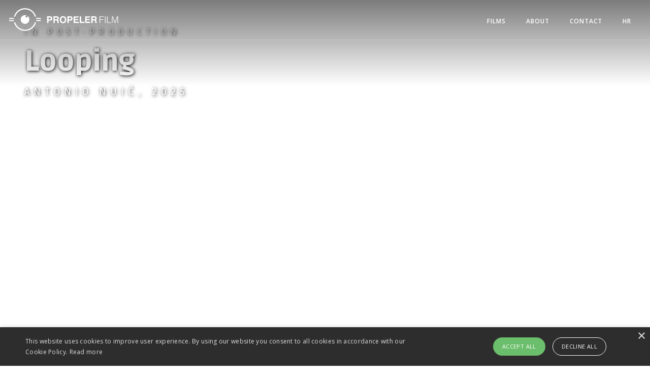

--- FILE ---
content_type: text/html; charset=utf-8
request_url: https://www.propelerfilm.com/eng/homepage
body_size: 2787
content:
<!DOCTYPE html><!-- Last Published: Wed Oct 15 2025 08:21:01 GMT+0000 (Coordinated Universal Time) --><html data-wf-domain="www.propelerfilm.com" data-wf-page="5ee320fed2f4366fd4bc127c" data-wf-site="5e396c85ac6af4207e33ce8c" lang="hr"><head><meta charset="utf-8"/><title>Propeler film - Homepage</title><meta content="Propeler Film’s projects are jointly produced by Boris T. Matić and Lana Matić with the support of many ongoing associates and their primary mission if to carefully select those projects that promote groundbreaking filmmakers. They continuously collaborate with production companies from Slovenia, Serbia, Bosnia andHerzegovina, Germany, in addition to numerous successful partnerships on the home turf." name="description"/><meta content="Propeler film - Homepage" property="og:title"/><meta content="Propeler Film’s projects are jointly produced by Boris T. Matić and Lana Matić with the support of many ongoing associates and their primary mission if to carefully select those projects that promote groundbreaking filmmakers. They continuously collaborate with production companies from Slovenia, Serbia, Bosnia andHerzegovina, Germany, in addition to numerous successful partnerships on the home turf." property="og:description"/><meta content="https://cdn.prod.website-files.com/5e396c85ac6af4207e33ce8c/5e3be09a8c10fb4418d6717d_TBE_MO_01_NH.jpg" property="og:image"/><meta content="Propeler film - Homepage" property="twitter:title"/><meta content="Propeler Film’s projects are jointly produced by Boris T. Matić and Lana Matić with the support of many ongoing associates and their primary mission if to carefully select those projects that promote groundbreaking filmmakers. They continuously collaborate with production companies from Slovenia, Serbia, Bosnia andHerzegovina, Germany, in addition to numerous successful partnerships on the home turf." property="twitter:description"/><meta content="https://cdn.prod.website-files.com/5e396c85ac6af4207e33ce8c/5e3be09a8c10fb4418d6717d_TBE_MO_01_NH.jpg" property="twitter:image"/><meta property="og:type" content="website"/><meta content="summary_large_image" name="twitter:card"/><meta content="width=device-width, initial-scale=1" name="viewport"/><link href="https://cdn.prod.website-files.com/5e396c85ac6af4207e33ce8c/css/propeler-film.shared.6cbce0af2.css" rel="stylesheet" type="text/css"/><link href="https://fonts.googleapis.com" rel="preconnect"/><link href="https://fonts.gstatic.com" rel="preconnect" crossorigin="anonymous"/><script src="https://ajax.googleapis.com/ajax/libs/webfont/1.6.26/webfont.js" type="text/javascript"></script><script type="text/javascript">WebFont.load({  google: {    families: ["Open Sans:300,300italic,400,400italic,600,600italic,700,700italic,800,800italic","Montserrat:100,100italic,200,200italic,300,300italic,400,400italic,500,500italic,600,600italic,700,700italic,800,800italic,900,900italic","Ruda:regular,500,700,900:latin,latin-ext"]  }});</script><script type="text/javascript">!function(o,c){var n=c.documentElement,t=" w-mod-";n.className+=t+"js",("ontouchstart"in o||o.DocumentTouch&&c instanceof DocumentTouch)&&(n.className+=t+"touch")}(window,document);</script><link href="https://cdn.prod.website-files.com/5e396c85ac6af4207e33ce8c/5f0077e3a0b62d1662702740_propeler.jpg" rel="shortcut icon" type="image/x-icon"/><link href="https://cdn.prod.website-files.com/5e396c85ac6af4207e33ce8c/5f00781bf7afea36faef1703_propeler-film.jpg" rel="apple-touch-icon"/><!-- Go to www.addthis.com/dashboard to customize your tools -->
<script type="text/javascript" src="//s7.addthis.com/js/300/addthis_widget.js#pubid=ra-5e3be2a772ab3e18"></script>
</head><body><div class="wrap"><div data-collapse="medium" data-animation="default" data-duration="400" id="NAV" data-easing="ease" data-easing2="ease" role="banner" class="nav w-nav"><a href="/eng/homepage" aria-current="page" class="brand-2 w-nav-brand w--current"><img src="https://cdn.prod.website-files.com/5e396c85ac6af4207e33ce8c/5e396e521a4769739c7c0581_logo.svg" width="217" alt="Propeler film"/></a><nav role="navigation" class="nav-menu-2 _2w w-nav-menu"><a href="/eng/films" class="link-block w-inline-block"><div data-delay="0" data-hover="false" class="nav-link w-dropdown"><div class="dropdown-toggle-2 solo w-dropdown-toggle"><div class="text-block-20 _20w">FILMS</div></div><nav class="dropdown-list w-dropdown-list"></nav></div></a><a href="/eng/about-us" class="link-block w-inline-block"><div data-delay="0" data-hover="false" class="nav-link w-dropdown"><div class="dropdown-toggle-2 solo w-dropdown-toggle"><div class="text-block-20 _20w">ABOUT</div></div><nav class="dropdown-list w-dropdown-list"></nav></div></a><a href="/eng/contact" class="link-block w-inline-block"><div data-delay="0" data-hover="false" class="nav-link w-dropdown"><div class="dropdown-toggle-2 solo w-dropdown-toggle"><div class="text-block-20 _20w">CONTACT</div></div><nav class="dropdown-list w-dropdown-list"></nav></div></a><a href="/" class="link-block w-inline-block"><div data-delay="0" data-hover="false" class="nav-link w-dropdown"><div class="dropdown-toggle-2 solo w-dropdown-toggle"><div class="text-block-20 _20w">HR</div></div><nav class="dropdown-list w-dropdown-list"></nav></div></a></nav><div class="menu-button-2 _2b w-nav-button"><div class="icon-4 _4b w-icon-nav-menu"></div></div></div><div class="section"><div class="div-block-18"></div><div class="w-dyn-list"><div role="list" class="w-dyn-items"><div style="background-image:url(&quot;https://cdn.prod.website-files.com/600ee5750c89d8fbb60b2f04/6762ad1ae678122cb0082457_PE_still_30.avif&quot;)" role="listitem" class="collection-item-2 w-dyn-item"><a href="/filmovi-eng/looping" class="div-block-19 w-inline-block"><div class="dodatno">In post-production</div><h2 class="heading">Looping</h2><div class="text-block-3">Antonio Nuić, 2025</div></a></div></div><div role="navigation" aria-label="List" class="w-pagination-wrapper"><a href="?00e85835_page=2" aria-label="Next Page" class="w-pagination-next next"><svg class="w-pagination-next-icon stre" height="12px" width="12px" xmlns="http://www.w3.org/2000/svg" viewBox="0 0 12 12" transform="translate(0, 1)"><path fill="none" stroke="currentColor" fill-rule="evenodd" d="M4 2l4 4-4 4"></path></svg></a><link rel="prerender" href="?00e85835_page=2"/></div></div></div><div class="section-5"><div class="w-row"><div class="column-7 w-col w-col-4"><img src="https://cdn.prod.website-files.com/5e396c85ac6af4207e33ce8c/5e396e521a4769739c7c0581_logo.svg" width="189" alt="" class="image-3"/></div><div class="w-col w-col-4"><div class="text-block-17">Ulica grada Vukovara 35a<br/>10000 Zagreb<br/>Croatia<br/><a href="mailto:info@propelerfilm.com?subject=sa%20stranice">info@propelerfilm.com</a></div><div class="text-block-17 small">Copyright © 2020 Propeler Film <br/>All Rights Reserved. <br/>Design &amp; development by <a href="https://www.p3r0.hr" target="_blank">P3R0, Pero Vojković</a></div></div><div class="w-col w-col-4"><div><a href="https://www.facebook.com/Propeler-Film-391289251645579/" target="_blank" class="linkovi-footer w-inline-block"><div class="text-block-14 foot">E</div></a><a href="https://vimeo.com/propelerfilm" target="_blank" class="linkovi-footer w-inline-block"><div class="text-block-14 foot">B</div></a><a href="https://www.instagram.com/propelerfilm/" target="_blank" class="linkovi-footer w-inline-block"><div class="text-block-14 foot">Q</div></a></div></div></div></div></div><script src="https://d3e54v103j8qbb.cloudfront.net/js/jquery-3.5.1.min.dc5e7f18c8.js?site=5e396c85ac6af4207e33ce8c" type="text/javascript" integrity="sha256-9/aliU8dGd2tb6OSsuzixeV4y/faTqgFtohetphbbj0=" crossorigin="anonymous"></script><script src="https://cdn.prod.website-files.com/5e396c85ac6af4207e33ce8c/js/propeler-film.schunk.4e4aeaf9817fdc08.js" type="text/javascript"></script><script src="https://cdn.prod.website-files.com/5e396c85ac6af4207e33ce8c/js/propeler-film.8c8531a4.83a2cefde9589f75.js" type="text/javascript"></script><!-- Browser Back Button -->
<script>
$( document ).ready(function() {
	$( ".back-button" ).click(function() { // Create any class name between the " ". Then add this class name to any back button on that page.  
		window.history.back();
	});
});
</script>


<!--Start Cookie Script-->
<script type="text/javascript" charset="UTF-8" src="//cookie-script.com/s/ec849bf8da9ce1543490cff067904f17.js"></script>
<!--End Cookie Script--></body></html>

--- FILE ---
content_type: text/css
request_url: https://cdn.prod.website-files.com/5e396c85ac6af4207e33ce8c/css/propeler-film.shared.6cbce0af2.css
body_size: 15060
content:
html {
  -webkit-text-size-adjust: 100%;
  -ms-text-size-adjust: 100%;
  font-family: sans-serif;
}

body {
  margin: 0;
}

article, aside, details, figcaption, figure, footer, header, hgroup, main, menu, nav, section, summary {
  display: block;
}

audio, canvas, progress, video {
  vertical-align: baseline;
  display: inline-block;
}

audio:not([controls]) {
  height: 0;
  display: none;
}

[hidden], template {
  display: none;
}

a {
  background-color: #0000;
}

a:active, a:hover {
  outline: 0;
}

abbr[title] {
  border-bottom: 1px dotted;
}

b, strong {
  font-weight: bold;
}

dfn {
  font-style: italic;
}

h1 {
  margin: .67em 0;
  font-size: 2em;
}

mark {
  color: #000;
  background: #ff0;
}

small {
  font-size: 80%;
}

sub, sup {
  vertical-align: baseline;
  font-size: 75%;
  line-height: 0;
  position: relative;
}

sup {
  top: -.5em;
}

sub {
  bottom: -.25em;
}

img {
  border: 0;
}

svg:not(:root) {
  overflow: hidden;
}

hr {
  box-sizing: content-box;
  height: 0;
}

pre {
  overflow: auto;
}

code, kbd, pre, samp {
  font-family: monospace;
  font-size: 1em;
}

button, input, optgroup, select, textarea {
  color: inherit;
  font: inherit;
  margin: 0;
}

button {
  overflow: visible;
}

button, select {
  text-transform: none;
}

button, html input[type="button"], input[type="reset"] {
  -webkit-appearance: button;
  cursor: pointer;
}

button[disabled], html input[disabled] {
  cursor: default;
}

button::-moz-focus-inner, input::-moz-focus-inner {
  border: 0;
  padding: 0;
}

input {
  line-height: normal;
}

input[type="checkbox"], input[type="radio"] {
  box-sizing: border-box;
  padding: 0;
}

input[type="number"]::-webkit-inner-spin-button, input[type="number"]::-webkit-outer-spin-button {
  height: auto;
}

input[type="search"] {
  -webkit-appearance: none;
}

input[type="search"]::-webkit-search-cancel-button, input[type="search"]::-webkit-search-decoration {
  -webkit-appearance: none;
}

legend {
  border: 0;
  padding: 0;
}

textarea {
  overflow: auto;
}

optgroup {
  font-weight: bold;
}

table {
  border-collapse: collapse;
  border-spacing: 0;
}

td, th {
  padding: 0;
}

@font-face {
  font-family: webflow-icons;
  src: url("[data-uri]") format("truetype");
  font-weight: normal;
  font-style: normal;
}

[class^="w-icon-"], [class*=" w-icon-"] {
  speak: none;
  font-variant: normal;
  text-transform: none;
  -webkit-font-smoothing: antialiased;
  -moz-osx-font-smoothing: grayscale;
  font-style: normal;
  font-weight: normal;
  line-height: 1;
  font-family: webflow-icons !important;
}

.w-icon-slider-right:before {
  content: "";
}

.w-icon-slider-left:before {
  content: "";
}

.w-icon-nav-menu:before {
  content: "";
}

.w-icon-arrow-down:before, .w-icon-dropdown-toggle:before {
  content: "";
}

.w-icon-file-upload-remove:before {
  content: "";
}

.w-icon-file-upload-icon:before {
  content: "";
}

* {
  box-sizing: border-box;
}

html {
  height: 100%;
}

body {
  color: #333;
  background-color: #fff;
  min-height: 100%;
  margin: 0;
  font-family: Arial, sans-serif;
  font-size: 14px;
  line-height: 20px;
}

img {
  vertical-align: middle;
  max-width: 100%;
  display: inline-block;
}

html.w-mod-touch * {
  background-attachment: scroll !important;
}

.w-block {
  display: block;
}

.w-inline-block {
  max-width: 100%;
  display: inline-block;
}

.w-clearfix:before, .w-clearfix:after {
  content: " ";
  grid-area: 1 / 1 / 2 / 2;
  display: table;
}

.w-clearfix:after {
  clear: both;
}

.w-hidden {
  display: none;
}

.w-button {
  color: #fff;
  line-height: inherit;
  cursor: pointer;
  background-color: #3898ec;
  border: 0;
  border-radius: 0;
  padding: 9px 15px;
  text-decoration: none;
  display: inline-block;
}

input.w-button {
  -webkit-appearance: button;
}

html[data-w-dynpage] [data-w-cloak] {
  color: #0000 !important;
}

.w-code-block {
  margin: unset;
}

pre.w-code-block code {
  all: inherit;
}

.w-optimization {
  display: contents;
}

.w-webflow-badge, .w-webflow-badge > img {
  box-sizing: unset;
  width: unset;
  height: unset;
  max-height: unset;
  max-width: unset;
  min-height: unset;
  min-width: unset;
  margin: unset;
  padding: unset;
  float: unset;
  clear: unset;
  border: unset;
  border-radius: unset;
  background: unset;
  background-image: unset;
  background-position: unset;
  background-size: unset;
  background-repeat: unset;
  background-origin: unset;
  background-clip: unset;
  background-attachment: unset;
  background-color: unset;
  box-shadow: unset;
  transform: unset;
  direction: unset;
  font-family: unset;
  font-weight: unset;
  color: unset;
  font-size: unset;
  line-height: unset;
  font-style: unset;
  font-variant: unset;
  text-align: unset;
  letter-spacing: unset;
  -webkit-text-decoration: unset;
  text-decoration: unset;
  text-indent: unset;
  text-transform: unset;
  list-style-type: unset;
  text-shadow: unset;
  vertical-align: unset;
  cursor: unset;
  white-space: unset;
  word-break: unset;
  word-spacing: unset;
  word-wrap: unset;
  transition: unset;
}

.w-webflow-badge {
  white-space: nowrap;
  cursor: pointer;
  box-shadow: 0 0 0 1px #0000001a, 0 1px 3px #0000001a;
  visibility: visible !important;
  opacity: 1 !important;
  z-index: 2147483647 !important;
  color: #aaadb0 !important;
  overflow: unset !important;
  background-color: #fff !important;
  border-radius: 3px !important;
  width: auto !important;
  height: auto !important;
  margin: 0 !important;
  padding: 6px !important;
  font-size: 12px !important;
  line-height: 14px !important;
  text-decoration: none !important;
  display: inline-block !important;
  position: fixed !important;
  inset: auto 12px 12px auto !important;
  transform: none !important;
}

.w-webflow-badge > img {
  position: unset;
  visibility: unset !important;
  opacity: 1 !important;
  vertical-align: middle !important;
  display: inline-block !important;
}

h1, h2, h3, h4, h5, h6 {
  margin-bottom: 10px;
  font-weight: bold;
}

h1 {
  margin-top: 20px;
  font-size: 38px;
  line-height: 44px;
}

h2 {
  margin-top: 20px;
  font-size: 32px;
  line-height: 36px;
}

h3 {
  margin-top: 20px;
  font-size: 24px;
  line-height: 30px;
}

h4 {
  margin-top: 10px;
  font-size: 18px;
  line-height: 24px;
}

h5 {
  margin-top: 10px;
  font-size: 14px;
  line-height: 20px;
}

h6 {
  margin-top: 10px;
  font-size: 12px;
  line-height: 18px;
}

p {
  margin-top: 0;
  margin-bottom: 10px;
}

blockquote {
  border-left: 5px solid #e2e2e2;
  margin: 0 0 10px;
  padding: 10px 20px;
  font-size: 18px;
  line-height: 22px;
}

figure {
  margin: 0 0 10px;
}

figcaption {
  text-align: center;
  margin-top: 5px;
}

ul, ol {
  margin-top: 0;
  margin-bottom: 10px;
  padding-left: 40px;
}

.w-list-unstyled {
  padding-left: 0;
  list-style: none;
}

.w-embed:before, .w-embed:after {
  content: " ";
  grid-area: 1 / 1 / 2 / 2;
  display: table;
}

.w-embed:after {
  clear: both;
}

.w-video {
  width: 100%;
  padding: 0;
  position: relative;
}

.w-video iframe, .w-video object, .w-video embed {
  border: none;
  width: 100%;
  height: 100%;
  position: absolute;
  top: 0;
  left: 0;
}

fieldset {
  border: 0;
  margin: 0;
  padding: 0;
}

button, [type="button"], [type="reset"] {
  cursor: pointer;
  -webkit-appearance: button;
  border: 0;
}

.w-form {
  margin: 0 0 15px;
}

.w-form-done {
  text-align: center;
  background-color: #ddd;
  padding: 20px;
  display: none;
}

.w-form-fail {
  background-color: #ffdede;
  margin-top: 10px;
  padding: 10px;
  display: none;
}

label {
  margin-bottom: 5px;
  font-weight: bold;
  display: block;
}

.w-input, .w-select {
  color: #333;
  vertical-align: middle;
  background-color: #fff;
  border: 1px solid #ccc;
  width: 100%;
  height: 38px;
  margin-bottom: 10px;
  padding: 8px 12px;
  font-size: 14px;
  line-height: 1.42857;
  display: block;
}

.w-input::placeholder, .w-select::placeholder {
  color: #999;
}

.w-input:focus, .w-select:focus {
  border-color: #3898ec;
  outline: 0;
}

.w-input[disabled], .w-select[disabled], .w-input[readonly], .w-select[readonly], fieldset[disabled] .w-input, fieldset[disabled] .w-select {
  cursor: not-allowed;
}

.w-input[disabled]:not(.w-input-disabled), .w-select[disabled]:not(.w-input-disabled), .w-input[readonly], .w-select[readonly], fieldset[disabled]:not(.w-input-disabled) .w-input, fieldset[disabled]:not(.w-input-disabled) .w-select {
  background-color: #eee;
}

textarea.w-input, textarea.w-select {
  height: auto;
}

.w-select {
  background-color: #f3f3f3;
}

.w-select[multiple] {
  height: auto;
}

.w-form-label {
  cursor: pointer;
  margin-bottom: 0;
  font-weight: normal;
  display: inline-block;
}

.w-radio {
  margin-bottom: 5px;
  padding-left: 20px;
  display: block;
}

.w-radio:before, .w-radio:after {
  content: " ";
  grid-area: 1 / 1 / 2 / 2;
  display: table;
}

.w-radio:after {
  clear: both;
}

.w-radio-input {
  float: left;
  margin: 3px 0 0 -20px;
  line-height: normal;
}

.w-file-upload {
  margin-bottom: 10px;
  display: block;
}

.w-file-upload-input {
  opacity: 0;
  z-index: -100;
  width: .1px;
  height: .1px;
  position: absolute;
  overflow: hidden;
}

.w-file-upload-default, .w-file-upload-uploading, .w-file-upload-success {
  color: #333;
  display: inline-block;
}

.w-file-upload-error {
  margin-top: 10px;
  display: block;
}

.w-file-upload-default.w-hidden, .w-file-upload-uploading.w-hidden, .w-file-upload-error.w-hidden, .w-file-upload-success.w-hidden {
  display: none;
}

.w-file-upload-uploading-btn {
  cursor: pointer;
  background-color: #fafafa;
  border: 1px solid #ccc;
  margin: 0;
  padding: 8px 12px;
  font-size: 14px;
  font-weight: normal;
  display: flex;
}

.w-file-upload-file {
  background-color: #fafafa;
  border: 1px solid #ccc;
  flex-grow: 1;
  justify-content: space-between;
  margin: 0;
  padding: 8px 9px 8px 11px;
  display: flex;
}

.w-file-upload-file-name {
  font-size: 14px;
  font-weight: normal;
  display: block;
}

.w-file-remove-link {
  cursor: pointer;
  width: auto;
  height: auto;
  margin-top: 3px;
  margin-left: 10px;
  padding: 3px;
  display: block;
}

.w-icon-file-upload-remove {
  margin: auto;
  font-size: 10px;
}

.w-file-upload-error-msg {
  color: #ea384c;
  padding: 2px 0;
  display: inline-block;
}

.w-file-upload-info {
  padding: 0 12px;
  line-height: 38px;
  display: inline-block;
}

.w-file-upload-label {
  cursor: pointer;
  background-color: #fafafa;
  border: 1px solid #ccc;
  margin: 0;
  padding: 8px 12px;
  font-size: 14px;
  font-weight: normal;
  display: inline-block;
}

.w-icon-file-upload-icon, .w-icon-file-upload-uploading {
  width: 20px;
  margin-right: 8px;
  display: inline-block;
}

.w-icon-file-upload-uploading {
  height: 20px;
}

.w-container {
  max-width: 940px;
  margin-left: auto;
  margin-right: auto;
}

.w-container:before, .w-container:after {
  content: " ";
  grid-area: 1 / 1 / 2 / 2;
  display: table;
}

.w-container:after {
  clear: both;
}

.w-container .w-row {
  margin-left: -10px;
  margin-right: -10px;
}

.w-row:before, .w-row:after {
  content: " ";
  grid-area: 1 / 1 / 2 / 2;
  display: table;
}

.w-row:after {
  clear: both;
}

.w-row .w-row {
  margin-left: 0;
  margin-right: 0;
}

.w-col {
  float: left;
  width: 100%;
  min-height: 1px;
  padding-left: 10px;
  padding-right: 10px;
  position: relative;
}

.w-col .w-col {
  padding-left: 0;
  padding-right: 0;
}

.w-col-1 {
  width: 8.33333%;
}

.w-col-2 {
  width: 16.6667%;
}

.w-col-3 {
  width: 25%;
}

.w-col-4 {
  width: 33.3333%;
}

.w-col-5 {
  width: 41.6667%;
}

.w-col-6 {
  width: 50%;
}

.w-col-7 {
  width: 58.3333%;
}

.w-col-8 {
  width: 66.6667%;
}

.w-col-9 {
  width: 75%;
}

.w-col-10 {
  width: 83.3333%;
}

.w-col-11 {
  width: 91.6667%;
}

.w-col-12 {
  width: 100%;
}

.w-hidden-main {
  display: none !important;
}

@media screen and (max-width: 991px) {
  .w-container {
    max-width: 728px;
  }

  .w-hidden-main {
    display: inherit !important;
  }

  .w-hidden-medium {
    display: none !important;
  }

  .w-col-medium-1 {
    width: 8.33333%;
  }

  .w-col-medium-2 {
    width: 16.6667%;
  }

  .w-col-medium-3 {
    width: 25%;
  }

  .w-col-medium-4 {
    width: 33.3333%;
  }

  .w-col-medium-5 {
    width: 41.6667%;
  }

  .w-col-medium-6 {
    width: 50%;
  }

  .w-col-medium-7 {
    width: 58.3333%;
  }

  .w-col-medium-8 {
    width: 66.6667%;
  }

  .w-col-medium-9 {
    width: 75%;
  }

  .w-col-medium-10 {
    width: 83.3333%;
  }

  .w-col-medium-11 {
    width: 91.6667%;
  }

  .w-col-medium-12 {
    width: 100%;
  }

  .w-col-stack {
    width: 100%;
    left: auto;
    right: auto;
  }
}

@media screen and (max-width: 767px) {
  .w-hidden-main, .w-hidden-medium {
    display: inherit !important;
  }

  .w-hidden-small {
    display: none !important;
  }

  .w-row, .w-container .w-row {
    margin-left: 0;
    margin-right: 0;
  }

  .w-col {
    width: 100%;
    left: auto;
    right: auto;
  }

  .w-col-small-1 {
    width: 8.33333%;
  }

  .w-col-small-2 {
    width: 16.6667%;
  }

  .w-col-small-3 {
    width: 25%;
  }

  .w-col-small-4 {
    width: 33.3333%;
  }

  .w-col-small-5 {
    width: 41.6667%;
  }

  .w-col-small-6 {
    width: 50%;
  }

  .w-col-small-7 {
    width: 58.3333%;
  }

  .w-col-small-8 {
    width: 66.6667%;
  }

  .w-col-small-9 {
    width: 75%;
  }

  .w-col-small-10 {
    width: 83.3333%;
  }

  .w-col-small-11 {
    width: 91.6667%;
  }

  .w-col-small-12 {
    width: 100%;
  }
}

@media screen and (max-width: 479px) {
  .w-container {
    max-width: none;
  }

  .w-hidden-main, .w-hidden-medium, .w-hidden-small {
    display: inherit !important;
  }

  .w-hidden-tiny {
    display: none !important;
  }

  .w-col {
    width: 100%;
  }

  .w-col-tiny-1 {
    width: 8.33333%;
  }

  .w-col-tiny-2 {
    width: 16.6667%;
  }

  .w-col-tiny-3 {
    width: 25%;
  }

  .w-col-tiny-4 {
    width: 33.3333%;
  }

  .w-col-tiny-5 {
    width: 41.6667%;
  }

  .w-col-tiny-6 {
    width: 50%;
  }

  .w-col-tiny-7 {
    width: 58.3333%;
  }

  .w-col-tiny-8 {
    width: 66.6667%;
  }

  .w-col-tiny-9 {
    width: 75%;
  }

  .w-col-tiny-10 {
    width: 83.3333%;
  }

  .w-col-tiny-11 {
    width: 91.6667%;
  }

  .w-col-tiny-12 {
    width: 100%;
  }
}

.w-widget {
  position: relative;
}

.w-widget-map {
  width: 100%;
  height: 400px;
}

.w-widget-map label {
  width: auto;
  display: inline;
}

.w-widget-map img {
  max-width: inherit;
}

.w-widget-map .gm-style-iw {
  text-align: center;
}

.w-widget-map .gm-style-iw > button {
  display: none !important;
}

.w-widget-twitter {
  overflow: hidden;
}

.w-widget-twitter-count-shim {
  vertical-align: top;
  text-align: center;
  background: #fff;
  border: 1px solid #758696;
  border-radius: 3px;
  width: 28px;
  height: 20px;
  display: inline-block;
  position: relative;
}

.w-widget-twitter-count-shim * {
  pointer-events: none;
  -webkit-user-select: none;
  user-select: none;
}

.w-widget-twitter-count-shim .w-widget-twitter-count-inner {
  text-align: center;
  color: #999;
  font-family: serif;
  font-size: 15px;
  line-height: 12px;
  position: relative;
}

.w-widget-twitter-count-shim .w-widget-twitter-count-clear {
  display: block;
  position: relative;
}

.w-widget-twitter-count-shim.w--large {
  width: 36px;
  height: 28px;
}

.w-widget-twitter-count-shim.w--large .w-widget-twitter-count-inner {
  font-size: 18px;
  line-height: 18px;
}

.w-widget-twitter-count-shim:not(.w--vertical) {
  margin-left: 5px;
  margin-right: 8px;
}

.w-widget-twitter-count-shim:not(.w--vertical).w--large {
  margin-left: 6px;
}

.w-widget-twitter-count-shim:not(.w--vertical):before, .w-widget-twitter-count-shim:not(.w--vertical):after {
  content: " ";
  pointer-events: none;
  border: solid #0000;
  width: 0;
  height: 0;
  position: absolute;
  top: 50%;
  left: 0;
}

.w-widget-twitter-count-shim:not(.w--vertical):before {
  border-width: 4px;
  border-color: #75869600 #5d6c7b #75869600 #75869600;
  margin-top: -4px;
  margin-left: -9px;
}

.w-widget-twitter-count-shim:not(.w--vertical).w--large:before {
  border-width: 5px;
  margin-top: -5px;
  margin-left: -10px;
}

.w-widget-twitter-count-shim:not(.w--vertical):after {
  border-width: 4px;
  border-color: #fff0 #fff #fff0 #fff0;
  margin-top: -4px;
  margin-left: -8px;
}

.w-widget-twitter-count-shim:not(.w--vertical).w--large:after {
  border-width: 5px;
  margin-top: -5px;
  margin-left: -9px;
}

.w-widget-twitter-count-shim.w--vertical {
  width: 61px;
  height: 33px;
  margin-bottom: 8px;
}

.w-widget-twitter-count-shim.w--vertical:before, .w-widget-twitter-count-shim.w--vertical:after {
  content: " ";
  pointer-events: none;
  border: solid #0000;
  width: 0;
  height: 0;
  position: absolute;
  top: 100%;
  left: 50%;
}

.w-widget-twitter-count-shim.w--vertical:before {
  border-width: 5px;
  border-color: #5d6c7b #75869600 #75869600;
  margin-left: -5px;
}

.w-widget-twitter-count-shim.w--vertical:after {
  border-width: 4px;
  border-color: #fff #fff0 #fff0;
  margin-left: -4px;
}

.w-widget-twitter-count-shim.w--vertical .w-widget-twitter-count-inner {
  font-size: 18px;
  line-height: 22px;
}

.w-widget-twitter-count-shim.w--vertical.w--large {
  width: 76px;
}

.w-background-video {
  color: #fff;
  height: 500px;
  position: relative;
  overflow: hidden;
}

.w-background-video > video {
  object-fit: cover;
  z-index: -100;
  background-position: 50%;
  background-size: cover;
  width: 100%;
  height: 100%;
  margin: auto;
  position: absolute;
  inset: -100%;
}

.w-background-video > video::-webkit-media-controls-start-playback-button {
  -webkit-appearance: none;
  display: none !important;
}

.w-background-video--control {
  background-color: #0000;
  padding: 0;
  position: absolute;
  bottom: 1em;
  right: 1em;
}

.w-background-video--control > [hidden] {
  display: none !important;
}

.w-slider {
  text-align: center;
  clear: both;
  -webkit-tap-highlight-color: #0000;
  tap-highlight-color: #0000;
  background: #ddd;
  height: 300px;
  position: relative;
}

.w-slider-mask {
  z-index: 1;
  white-space: nowrap;
  height: 100%;
  display: block;
  position: relative;
  left: 0;
  right: 0;
  overflow: hidden;
}

.w-slide {
  vertical-align: top;
  white-space: normal;
  text-align: left;
  width: 100%;
  height: 100%;
  display: inline-block;
  position: relative;
}

.w-slider-nav {
  z-index: 2;
  text-align: center;
  -webkit-tap-highlight-color: #0000;
  tap-highlight-color: #0000;
  height: 40px;
  margin: auto;
  padding-top: 10px;
  position: absolute;
  inset: auto 0 0;
}

.w-slider-nav.w-round > div {
  border-radius: 100%;
}

.w-slider-nav.w-num > div {
  font-size: inherit;
  line-height: inherit;
  width: auto;
  height: auto;
  padding: .2em .5em;
}

.w-slider-nav.w-shadow > div {
  box-shadow: 0 0 3px #3336;
}

.w-slider-nav-invert {
  color: #fff;
}

.w-slider-nav-invert > div {
  background-color: #2226;
}

.w-slider-nav-invert > div.w-active {
  background-color: #222;
}

.w-slider-dot {
  cursor: pointer;
  background-color: #fff6;
  width: 1em;
  height: 1em;
  margin: 0 3px .5em;
  transition: background-color .1s, color .1s;
  display: inline-block;
  position: relative;
}

.w-slider-dot.w-active {
  background-color: #fff;
}

.w-slider-dot:focus {
  outline: none;
  box-shadow: 0 0 0 2px #fff;
}

.w-slider-dot:focus.w-active {
  box-shadow: none;
}

.w-slider-arrow-left, .w-slider-arrow-right {
  cursor: pointer;
  color: #fff;
  -webkit-tap-highlight-color: #0000;
  tap-highlight-color: #0000;
  -webkit-user-select: none;
  user-select: none;
  width: 80px;
  margin: auto;
  font-size: 40px;
  position: absolute;
  inset: 0;
  overflow: hidden;
}

.w-slider-arrow-left [class^="w-icon-"], .w-slider-arrow-right [class^="w-icon-"], .w-slider-arrow-left [class*=" w-icon-"], .w-slider-arrow-right [class*=" w-icon-"] {
  position: absolute;
}

.w-slider-arrow-left:focus, .w-slider-arrow-right:focus {
  outline: 0;
}

.w-slider-arrow-left {
  z-index: 3;
  right: auto;
}

.w-slider-arrow-right {
  z-index: 4;
  left: auto;
}

.w-icon-slider-left, .w-icon-slider-right {
  width: 1em;
  height: 1em;
  margin: auto;
  inset: 0;
}

.w-slider-aria-label {
  clip: rect(0 0 0 0);
  border: 0;
  width: 1px;
  height: 1px;
  margin: -1px;
  padding: 0;
  position: absolute;
  overflow: hidden;
}

.w-slider-force-show {
  display: block !important;
}

.w-dropdown {
  text-align: left;
  z-index: 900;
  margin-left: auto;
  margin-right: auto;
  display: inline-block;
  position: relative;
}

.w-dropdown-btn, .w-dropdown-toggle, .w-dropdown-link {
  vertical-align: top;
  color: #222;
  text-align: left;
  white-space: nowrap;
  margin-left: auto;
  margin-right: auto;
  padding: 20px;
  text-decoration: none;
  position: relative;
}

.w-dropdown-toggle {
  -webkit-user-select: none;
  user-select: none;
  cursor: pointer;
  padding-right: 40px;
  display: inline-block;
}

.w-dropdown-toggle:focus {
  outline: 0;
}

.w-icon-dropdown-toggle {
  width: 1em;
  height: 1em;
  margin: auto 20px auto auto;
  position: absolute;
  top: 0;
  bottom: 0;
  right: 0;
}

.w-dropdown-list {
  background: #ddd;
  min-width: 100%;
  display: none;
  position: absolute;
}

.w-dropdown-list.w--open {
  display: block;
}

.w-dropdown-link {
  color: #222;
  padding: 10px 20px;
  display: block;
}

.w-dropdown-link.w--current {
  color: #0082f3;
}

.w-dropdown-link:focus {
  outline: 0;
}

@media screen and (max-width: 767px) {
  .w-nav-brand {
    padding-left: 10px;
  }
}

.w-lightbox-backdrop {
  cursor: auto;
  letter-spacing: normal;
  text-indent: 0;
  text-shadow: none;
  text-transform: none;
  visibility: visible;
  white-space: normal;
  word-break: normal;
  word-spacing: normal;
  word-wrap: normal;
  color: #fff;
  text-align: center;
  z-index: 2000;
  opacity: 0;
  -webkit-user-select: none;
  -moz-user-select: none;
  -webkit-tap-highlight-color: transparent;
  background: #000000e6;
  outline: 0;
  font-family: Helvetica Neue, Helvetica, Ubuntu, Segoe UI, Verdana, sans-serif;
  font-size: 17px;
  font-style: normal;
  font-weight: 300;
  line-height: 1.2;
  list-style: disc;
  position: fixed;
  inset: 0;
  -webkit-transform: translate(0);
}

.w-lightbox-backdrop, .w-lightbox-container {
  -webkit-overflow-scrolling: touch;
  height: 100%;
  overflow: auto;
}

.w-lightbox-content {
  height: 100vh;
  position: relative;
  overflow: hidden;
}

.w-lightbox-view {
  opacity: 0;
  width: 100vw;
  height: 100vh;
  position: absolute;
}

.w-lightbox-view:before {
  content: "";
  height: 100vh;
}

.w-lightbox-group, .w-lightbox-group .w-lightbox-view, .w-lightbox-group .w-lightbox-view:before {
  height: 86vh;
}

.w-lightbox-frame, .w-lightbox-view:before {
  vertical-align: middle;
  display: inline-block;
}

.w-lightbox-figure {
  margin: 0;
  position: relative;
}

.w-lightbox-group .w-lightbox-figure {
  cursor: pointer;
}

.w-lightbox-img {
  width: auto;
  max-width: none;
  height: auto;
}

.w-lightbox-image {
  float: none;
  max-width: 100vw;
  max-height: 100vh;
  display: block;
}

.w-lightbox-group .w-lightbox-image {
  max-height: 86vh;
}

.w-lightbox-caption {
  text-align: left;
  text-overflow: ellipsis;
  white-space: nowrap;
  background: #0006;
  padding: .5em 1em;
  position: absolute;
  bottom: 0;
  left: 0;
  right: 0;
  overflow: hidden;
}

.w-lightbox-embed {
  width: 100%;
  height: 100%;
  position: absolute;
  inset: 0;
}

.w-lightbox-control {
  cursor: pointer;
  background-position: center;
  background-repeat: no-repeat;
  background-size: 24px;
  width: 4em;
  transition: all .3s;
  position: absolute;
  top: 0;
}

.w-lightbox-left {
  background-image: url("[data-uri]");
  display: none;
  bottom: 0;
  left: 0;
}

.w-lightbox-right {
  background-image: url("[data-uri]");
  display: none;
  bottom: 0;
  right: 0;
}

.w-lightbox-close {
  background-image: url("[data-uri]");
  background-size: 18px;
  height: 2.6em;
  right: 0;
}

.w-lightbox-strip {
  white-space: nowrap;
  padding: 0 1vh;
  line-height: 0;
  position: absolute;
  bottom: 0;
  left: 0;
  right: 0;
  overflow: auto hidden;
}

.w-lightbox-item {
  box-sizing: content-box;
  cursor: pointer;
  width: 10vh;
  padding: 2vh 1vh;
  display: inline-block;
  -webkit-transform: translate3d(0, 0, 0);
}

.w-lightbox-active {
  opacity: .3;
}

.w-lightbox-thumbnail {
  background: #222;
  height: 10vh;
  position: relative;
  overflow: hidden;
}

.w-lightbox-thumbnail-image {
  position: absolute;
  top: 0;
  left: 0;
}

.w-lightbox-thumbnail .w-lightbox-tall {
  width: 100%;
  top: 50%;
  transform: translate(0, -50%);
}

.w-lightbox-thumbnail .w-lightbox-wide {
  height: 100%;
  left: 50%;
  transform: translate(-50%);
}

.w-lightbox-spinner {
  box-sizing: border-box;
  border: 5px solid #0006;
  border-radius: 50%;
  width: 40px;
  height: 40px;
  margin-top: -20px;
  margin-left: -20px;
  animation: .8s linear infinite spin;
  position: absolute;
  top: 50%;
  left: 50%;
}

.w-lightbox-spinner:after {
  content: "";
  border: 3px solid #0000;
  border-bottom-color: #fff;
  border-radius: 50%;
  position: absolute;
  inset: -4px;
}

.w-lightbox-hide {
  display: none;
}

.w-lightbox-noscroll {
  overflow: hidden;
}

@media (min-width: 768px) {
  .w-lightbox-content {
    height: 96vh;
    margin-top: 2vh;
  }

  .w-lightbox-view, .w-lightbox-view:before {
    height: 96vh;
  }

  .w-lightbox-group, .w-lightbox-group .w-lightbox-view, .w-lightbox-group .w-lightbox-view:before {
    height: 84vh;
  }

  .w-lightbox-image {
    max-width: 96vw;
    max-height: 96vh;
  }

  .w-lightbox-group .w-lightbox-image {
    max-width: 82.3vw;
    max-height: 84vh;
  }

  .w-lightbox-left, .w-lightbox-right {
    opacity: .5;
    display: block;
  }

  .w-lightbox-close {
    opacity: .8;
  }

  .w-lightbox-control:hover {
    opacity: 1;
  }
}

.w-lightbox-inactive, .w-lightbox-inactive:hover {
  opacity: 0;
}

.w-richtext:before, .w-richtext:after {
  content: " ";
  grid-area: 1 / 1 / 2 / 2;
  display: table;
}

.w-richtext:after {
  clear: both;
}

.w-richtext[contenteditable="true"]:before, .w-richtext[contenteditable="true"]:after {
  white-space: initial;
}

.w-richtext ol, .w-richtext ul {
  overflow: hidden;
}

.w-richtext .w-richtext-figure-selected.w-richtext-figure-type-video div:after, .w-richtext .w-richtext-figure-selected[data-rt-type="video"] div:after, .w-richtext .w-richtext-figure-selected.w-richtext-figure-type-image div, .w-richtext .w-richtext-figure-selected[data-rt-type="image"] div {
  outline: 2px solid #2895f7;
}

.w-richtext figure.w-richtext-figure-type-video > div:after, .w-richtext figure[data-rt-type="video"] > div:after {
  content: "";
  display: none;
  position: absolute;
  inset: 0;
}

.w-richtext figure {
  max-width: 60%;
  position: relative;
}

.w-richtext figure > div:before {
  cursor: default !important;
}

.w-richtext figure img {
  width: 100%;
}

.w-richtext figure figcaption.w-richtext-figcaption-placeholder {
  opacity: .6;
}

.w-richtext figure div {
  color: #0000;
  font-size: 0;
}

.w-richtext figure.w-richtext-figure-type-image, .w-richtext figure[data-rt-type="image"] {
  display: table;
}

.w-richtext figure.w-richtext-figure-type-image > div, .w-richtext figure[data-rt-type="image"] > div {
  display: inline-block;
}

.w-richtext figure.w-richtext-figure-type-image > figcaption, .w-richtext figure[data-rt-type="image"] > figcaption {
  caption-side: bottom;
  display: table-caption;
}

.w-richtext figure.w-richtext-figure-type-video, .w-richtext figure[data-rt-type="video"] {
  width: 60%;
  height: 0;
}

.w-richtext figure.w-richtext-figure-type-video iframe, .w-richtext figure[data-rt-type="video"] iframe {
  width: 100%;
  height: 100%;
  position: absolute;
  top: 0;
  left: 0;
}

.w-richtext figure.w-richtext-figure-type-video > div, .w-richtext figure[data-rt-type="video"] > div {
  width: 100%;
}

.w-richtext figure.w-richtext-align-center {
  clear: both;
  margin-left: auto;
  margin-right: auto;
}

.w-richtext figure.w-richtext-align-center.w-richtext-figure-type-image > div, .w-richtext figure.w-richtext-align-center[data-rt-type="image"] > div {
  max-width: 100%;
}

.w-richtext figure.w-richtext-align-normal {
  clear: both;
}

.w-richtext figure.w-richtext-align-fullwidth {
  text-align: center;
  clear: both;
  width: 100%;
  max-width: 100%;
  margin-left: auto;
  margin-right: auto;
  display: block;
}

.w-richtext figure.w-richtext-align-fullwidth > div {
  padding-bottom: inherit;
  display: inline-block;
}

.w-richtext figure.w-richtext-align-fullwidth > figcaption {
  display: block;
}

.w-richtext figure.w-richtext-align-floatleft {
  float: left;
  clear: none;
  margin-right: 15px;
}

.w-richtext figure.w-richtext-align-floatright {
  float: right;
  clear: none;
  margin-left: 15px;
}

.w-nav {
  z-index: 1000;
  background: #ddd;
  position: relative;
}

.w-nav:before, .w-nav:after {
  content: " ";
  grid-area: 1 / 1 / 2 / 2;
  display: table;
}

.w-nav:after {
  clear: both;
}

.w-nav-brand {
  float: left;
  color: #333;
  text-decoration: none;
  position: relative;
}

.w-nav-link {
  vertical-align: top;
  color: #222;
  text-align: left;
  margin-left: auto;
  margin-right: auto;
  padding: 20px;
  text-decoration: none;
  display: inline-block;
  position: relative;
}

.w-nav-link.w--current {
  color: #0082f3;
}

.w-nav-menu {
  float: right;
  position: relative;
}

[data-nav-menu-open] {
  text-align: center;
  background: #c8c8c8;
  min-width: 200px;
  position: absolute;
  top: 100%;
  left: 0;
  right: 0;
  overflow: visible;
  display: block !important;
}

.w--nav-link-open {
  display: block;
  position: relative;
}

.w-nav-overlay {
  width: 100%;
  display: none;
  position: absolute;
  top: 100%;
  left: 0;
  right: 0;
  overflow: hidden;
}

.w-nav-overlay [data-nav-menu-open] {
  top: 0;
}

.w-nav[data-animation="over-left"] .w-nav-overlay {
  width: auto;
}

.w-nav[data-animation="over-left"] .w-nav-overlay, .w-nav[data-animation="over-left"] [data-nav-menu-open] {
  z-index: 1;
  top: 0;
  right: auto;
}

.w-nav[data-animation="over-right"] .w-nav-overlay {
  width: auto;
}

.w-nav[data-animation="over-right"] .w-nav-overlay, .w-nav[data-animation="over-right"] [data-nav-menu-open] {
  z-index: 1;
  top: 0;
  left: auto;
}

.w-nav-button {
  float: right;
  cursor: pointer;
  -webkit-tap-highlight-color: #0000;
  tap-highlight-color: #0000;
  -webkit-user-select: none;
  user-select: none;
  padding: 18px;
  font-size: 24px;
  display: none;
  position: relative;
}

.w-nav-button:focus {
  outline: 0;
}

.w-nav-button.w--open {
  color: #fff;
  background-color: #c8c8c8;
}

.w-nav[data-collapse="all"] .w-nav-menu {
  display: none;
}

.w-nav[data-collapse="all"] .w-nav-button, .w--nav-dropdown-open, .w--nav-dropdown-toggle-open {
  display: block;
}

.w--nav-dropdown-list-open {
  position: static;
}

@media screen and (max-width: 991px) {
  .w-nav[data-collapse="medium"] .w-nav-menu {
    display: none;
  }

  .w-nav[data-collapse="medium"] .w-nav-button {
    display: block;
  }
}

@media screen and (max-width: 767px) {
  .w-nav[data-collapse="small"] .w-nav-menu {
    display: none;
  }

  .w-nav[data-collapse="small"] .w-nav-button {
    display: block;
  }

  .w-nav-brand {
    padding-left: 10px;
  }
}

@media screen and (max-width: 479px) {
  .w-nav[data-collapse="tiny"] .w-nav-menu {
    display: none;
  }

  .w-nav[data-collapse="tiny"] .w-nav-button {
    display: block;
  }
}

.w-tabs {
  position: relative;
}

.w-tabs:before, .w-tabs:after {
  content: " ";
  grid-area: 1 / 1 / 2 / 2;
  display: table;
}

.w-tabs:after {
  clear: both;
}

.w-tab-menu {
  position: relative;
}

.w-tab-link {
  vertical-align: top;
  text-align: left;
  cursor: pointer;
  color: #222;
  background-color: #ddd;
  padding: 9px 30px;
  text-decoration: none;
  display: inline-block;
  position: relative;
}

.w-tab-link.w--current {
  background-color: #c8c8c8;
}

.w-tab-link:focus {
  outline: 0;
}

.w-tab-content {
  display: block;
  position: relative;
  overflow: hidden;
}

.w-tab-pane {
  display: none;
  position: relative;
}

.w--tab-active {
  display: block;
}

@media screen and (max-width: 479px) {
  .w-tab-link {
    display: block;
  }
}

.w-ix-emptyfix:after {
  content: "";
}

@keyframes spin {
  0% {
    transform: rotate(0);
  }

  100% {
    transform: rotate(360deg);
  }
}

.w-dyn-empty {
  background-color: #ddd;
  padding: 10px;
}

.w-dyn-hide, .w-dyn-bind-empty, .w-condition-invisible {
  display: none !important;
}

.wf-layout-layout {
  display: grid;
}

@font-face {
  font-family: Social media circled;
  src: url("https://cdn.prod.website-files.com/5e396c85ac6af4207e33ce8c/5e4e8583ea2de454c6e3391b_Social%20Media%20Circled.otf") format("opentype");
  font-weight: 400;
  font-style: normal;
  font-display: auto;
}

:root {
  --black-2: #1d6399;
  --white: white;
  --black: black;
  --silver: #bdbdbd;
  --grey: #7a7a7a;
}

.w-pagination-wrapper {
  flex-wrap: wrap;
  justify-content: center;
  display: flex;
}

.w-pagination-previous {
  color: #333;
  background-color: #fafafa;
  border: 1px solid #ccc;
  border-radius: 2px;
  margin-left: 10px;
  margin-right: 10px;
  padding: 9px 20px;
  font-size: 14px;
  display: block;
}

.w-pagination-previous-icon {
  margin-right: 4px;
}

.w-pagination-next {
  color: #333;
  background-color: #fafafa;
  border: 1px solid #ccc;
  border-radius: 2px;
  margin-left: 10px;
  margin-right: 10px;
  padding: 9px 20px;
  font-size: 14px;
  display: block;
}

.w-pagination-next-icon {
  margin-left: 4px;
}

h5 {
  margin-top: 10px;
  margin-bottom: 10px;
  font-family: Ruda, sans-serif;
  font-size: 20px;
  font-weight: 700;
  line-height: 30px;
}

a {
  color: var(--black-2);
  text-decoration: none;
}

.section {
  height: 100vh;
}

.slider {
  height: 100%;
}

.image {
  object-fit: cover;
  object-position: 50% 50%;
  width: 100%;
  max-width: none;
  height: 100%;
}

.slide {
  object-fit: cover;
}

.navbar {
  background-color: #0000;
  justify-content: space-between;
  align-items: baseline;
  width: 100%;
  padding: 42px;
  display: flex;
  position: fixed;
}

.brand {
  flex: 1;
  align-self: flex-end;
}

.text-block {
  color: #fff;
  letter-spacing: 1.3px;
  margin-top: 0;
  margin-right: 0;
  font-family: Open Sans, sans-serif;
  font-size: 32px;
  font-weight: 300;
}

.text-block:hover {
  opacity: .78;
}

.nav-menu {
  align-self: center;
  position: relative;
}

.text-block-2 {
  opacity: 1;
  color: #fff;
  letter-spacing: 1px;
  padding: 0 16px;
  font-family: Montserrat, sans-serif;
  font-size: 22px;
  font-weight: 300;
}

.text-block-2:hover {
  opacity: .73;
}

.text-block-2.w--current {
  color: #fff;
}

.text-block-2.social {
  color: #fff;
  border-radius: 0;
  padding-left: 17px;
  padding-right: 17px;
  font-size: 26px;
  font-weight: 400;
}

.div-block-18 {
  z-index: 2;
  opacity: .52;
  background-image: linear-gradient(#000, #0000 89%);
  width: 100%;
  height: 190px;
  display: block;
  position: absolute;
}

.div-block-19 {
  padding-top: 22px;
  padding-bottom: 22px;
  padding-left: 48px;
  font-size: 14px;
  text-decoration: none;
  position: absolute;
  inset: 29% 0% auto;
}

.heading {
  color: var(--white);
  text-align: left;
  text-shadow: 1px 1px 6px #000;
  font-family: Ruda, sans-serif;
  font-size: 56px;
  font-weight: 900;
}

.text-block-3 {
  color: var(--white);
  letter-spacing: 8px;
  text-transform: uppercase;
  text-shadow: 1px 1px 6px #000;
  margin-top: 27px;
  margin-bottom: 27px;
  font-family: Ruda, sans-serif;
  font-size: 20px;
  font-weight: 300;
  line-height: 28px;
}

.head-photo {
  object-fit: cover;
  background-image: url("https://d3e54v103j8qbb.cloudfront.net/img/background-image.svg");
  background-position: 50%;
  background-repeat: no-repeat;
  background-size: cover;
  background-attachment: fixed;
  height: 700px;
  position: static;
  overflow: hidden;
}

.head-photo._2bosonog {
  object-position: 50% 0%;
}

.head-photo.kontakt {
  height: 300px;
}

.image-2 {
  object-fit: cover;
  width: 100%;
  height: 100%;
}

.naslov {
  z-index: 5;
  background-color: var(--white);
  opacity: .98;
  color: var(--black);
  border-radius: 0;
  width: auto;
  margin-top: 0;
  margin-bottom: -1px;
  padding: 25px 0;
  font-family: Ruda, sans-serif;
  font-size: 44px;
  font-weight: 900;
  position: relative;
}

.naslov.kontaktni {
  font-family: Montserrat, sans-serif;
  font-weight: 700;
  display: block;
  top: -97px;
}

.sin-cred {
  object-fit: fill;
  padding: 51px 42px 0;
  transition: filter .2s;
  position: static;
}

.sin-cred.solo {
  margin-bottom: 110px;
}

.section-4 {
  padding: 9px 59px;
}

.section-4.onama {
  padding-top: 77px;
}

.re-ija {
  color: var(--black);
  margin-bottom: 11px;
  font-family: Ruda, sans-serif;
  font-size: 19px;
  font-weight: 700;
  line-height: 32px;
}

.column {
  padding-left: 0;
}

.kat-trajanje-god {
  color: var(--black);
  font-family: Open Sans, sans-serif;
  font-size: 17px;
  font-weight: 400;
  line-height: 32px;
}

.kat-trajanje-god.manji {
  color: var(--black);
  margin-top: 53px;
  margin-bottom: 0;
  padding-right: 47px;
  font-size: 17px;
  font-weight: 400;
  line-height: 32px;
}

.kat-trajanje-god.manji.crediti {
  margin-top: 0;
  margin-bottom: 20px;
  font-size: 16px;
  line-height: 45px;
}

.kat-trajanje-god.manji.festivali {
  border-top: 0 #000;
  border-radius: 0;
  margin-top: 31px;
  margin-bottom: -3px;
  padding-top: 0;
  font-family: Open Sans, sans-serif;
  font-size: 13px;
  line-height: 33px;
}

.kat-trajanje-god.manji.onama {
  margin-bottom: 69px;
}

.button {
  float: none;
  color: #fff;
  text-transform: uppercase;
  background-color: #0ec22b;
  background-image: url("https://cdn.prod.website-files.com/5e396c85ac6af4207e33ce8c/5e39779901fbdbc12d2d7506_arrow-pointing-down.svg");
  background-position: 115%;
  background-repeat: no-repeat;
  background-size: 12px;
  border-radius: 4px;
  margin-top: 0;
  margin-bottom: 10px;
  margin-left: 0%;
  padding-left: 30px;
  padding-right: 30px;
  font-family: Montserrat, sans-serif;
  font-size: 12px;
  font-weight: 500;
  line-height: 28px;
  transition: background-position .35s, background-color .3s, border .3s, padding .2s;
}

.button:hover {
  background-color: #0d9622;
  background-image: url("https://cdn.prod.website-files.com/5e396c85ac6af4207e33ce8c/5e39779901fbdbc12d2d7506_arrow-pointing-down.svg");
  background-position: 92%;
  background-repeat: no-repeat;
  background-size: 12px;
  padding-left: 20px;
  padding-right: 40px;
}

.button.headline {
  text-align: center;
  background-color: #000;
  margin-top: 32px;
  margin-bottom: 0;
  margin-right: 57px;
  font-family: Open Sans, sans-serif;
  font-weight: 600;
}

.button.headline.novi {
  margin-right: 23px;
}

.button.headline.presskitnevid {
  display: none;
}

.button.headline.za-cet {
  margin-top: -53px;
}

.column-2 {
  padding-left: 0;
  padding-right: 57px;
}

.icon-2, .icon-3 {
  display: block;
}

.section-5 {
  background-color: var(--black);
  height: 300px;
  padding: 47px 42px;
}

.slider-2 {
  height: 100%;
}

.slide-nav {
  padding-left: 181px;
}

.image-4 {
  object-fit: cover;
  width: 100%;
  height: 100%;
}

.left-arrow {
  z-index: 5;
  font-size: 22px;
  overflow: hidden;
}

.right-arrow {
  font-size: 22px;
  display: block;
}

.nav {
  background-color: #0000;
  border-bottom: 1px solid #ffffff26;
  justify-content: space-between;
  padding: 15px 17px;
  display: flex;
  position: absolute;
  top: 0;
  left: 0;
  right: 0;
}

.nav.crn {
  border-bottom-color: var(--silver);
}

.dropdown-link {
  color: #a7a7a7;
  width: 100%;
  padding-top: 12px;
  padding-bottom: 12px;
  padding-right: 80px;
  font-size: 11px;
  font-weight: 400;
}

.dropdown-link:hover {
  color: #fff;
  background-color: #ffffff0f;
}

.dropdown-link.w--current {
  color: #fff;
}

.nav-menu-2 {
  margin-top: 0;
  padding-top: 6px;
  padding-bottom: 0;
}

.brand-2 {
  float: none;
  flex: 1;
  max-width: 100%;
  height: auto;
  padding-top: 0;
  display: inline-block;
  position: static;
}

.brand-2.w--current {
  max-width: none;
  display: inline-block;
}

.dropdown-toggle-2 {
  color: #fff;
  margin-top: 0;
  padding: 10px 30px 10px 10px;
}

.dropdown-toggle-2.w--open {
  color: #fff;
}

.dropdown-toggle-2.solo {
  padding-right: 10px;
}

.nav-link {
  color: #fff;
  letter-spacing: 1px;
  text-transform: uppercase;
  background-color: #0000;
  border: 1px solid #fff0;
  border-radius: 100px;
  margin-left: 7px;
  margin-right: 7px;
  padding: 0 2px;
  font-family: Montserrat, sans-serif;
  font-size: 12px;
  font-weight: 500;
  text-decoration: none;
  transition: border .2s, background-color .2s;
}

.nav-link:hover {
  background-color: #0000;
  border-width: 1px;
  border-color: #ffffff80;
  border-radius: 100px;
}

.nav-link.w--current {
  color: #fff;
  background-color: #00000014;
  border-bottom-color: #fff;
  padding-bottom: 30px;
}

.nav-link.crninav:hover {
  border-color: #0000007d;
}

.nav-link.crn {
  border-color: var(--black);
}

.link-block {
  position: relative;
}

.text-block-20 {
  font-size: 12px;
}

.text-block-20.crni {
  color: var(--black);
  font-family: Open Sans, sans-serif;
  font-weight: 600;
}

.text-block-20._20w.crn {
  color: var(--black);
}

.text-block-20._20w {
  font-family: Open Sans, sans-serif;
  font-weight: 600;
}

.dropdown-list.w--open {
  background-color: #000000eb;
  height: auto;
  display: block;
  position: absolute;
  top: 63px;
  left: 0;
}

.dropdown-arrow {
  opacity: .53;
  margin-right: 20px;
  padding-left: 10px;
}

.mix-container {
  grid-column-gap: 15px;
  grid-row-gap: 15px;
  object-fit: cover;
  grid-template-rows: auto auto;
  grid-template-columns: 1fr 1fr 1fr;
  padding: 84px 15px;
}

.image-5 {
  object-fit: cover;
}

.div-block-20 {
  object-fit: cover;
  flex-wrap: nowrap;
  display: block;
}

.image-6 {
  object-fit: cover;
  width: 100%;
  max-width: none;
  height: 100%;
}

.mix {
  object-fit: cover;
  width: auto;
  height: 35vh;
  margin: 0;
  padding-top: 0;
  padding-bottom: 0;
  position: relative;
  overflow: hidden;
}

.mix.feature {
  width: 100%;
}

.mix.short.skriven {
  display: none;
}

.div-block-22 {
  background-color: #000000ba;
  width: 100%;
  height: 100%;
  display: block;
  position: absolute;
}

.image-7 {
  object-fit: cover;
  width: 100%;
  max-width: none;
  height: 100%;
  display: block;
}

.gl-naslov {
  color: #fff;
  text-align: center;
  margin-bottom: 14px;
  padding: 0;
  font-family: Ruda, sans-serif;
  font-size: 1.6vw;
  font-weight: 900;
  line-height: 140%;
  text-decoration: none;
  position: static;
  inset: 34% 0% 0%;
}

.gl-naslov.description {
  color: #c7c7c7;
  text-align: center;
  letter-spacing: 2px;
  text-transform: uppercase;
  margin-top: 0;
  margin-bottom: 0;
  padding-top: 0;
  padding-bottom: 0;
  font-size: .8vw;
  font-weight: 400;
  line-height: 1vw;
  position: static;
  top: 49%;
}

.link {
  color: #aaa;
  cursor: pointer;
  text-decoration: none;
}

.link:hover {
  color: #0090fd;
}

.text-block-22 {
  color: var(--white);
  font-family: Montserrat, sans-serif;
  font-size: 15px;
  line-height: 26px;
}

.body {
  background-color: var(--white);
}

.filter-controls {
  justify-content: center;
  align-items: center;
  margin-top: 138px;
  margin-bottom: 0;
  padding: 0 15px 74px;
  display: flex;
}

.filter-button {
  border: 1px solid var(--silver);
  color: var(--black);
  letter-spacing: 2px;
  text-transform: uppercase;
  background-color: #0000;
  border-radius: 4px;
  margin-left: 46px;
  margin-right: 46px;
  padding: 12px;
  font-family: Open Sans, sans-serif;
  font-size: 12px;
  transition: opacity .2s;
}

.filter-button:hover {
  border-color: var(--grey);
  color: var(--grey);
}

.filter-button:active {
  background-color: #8eceff2b;
  border-style: none;
}

.glavna-slika {
  object-fit: cover;
  object-position: 50% 50%;
  width: 100%;
  max-width: none;
  height: 100%;
}

.glavna-slika.goreporavnato, .glavna-slika.dole, .glavna-slika.lijevo {
  object-position: 50% 0%;
}

.column-3, .column-4, .column-5, .column-6 {
  padding-left: 0;
  padding-right: 0;
}

.grid {
  grid-template-rows: auto auto auto auto;
  grid-template-columns: 1fr 1fr 1fr 1fr;
  margin-top: 24px;
  margin-bottom: -2px;
}

.columns {
  margin-left: 0;
  margin-right: 0;
}

.gallery {
  margin-bottom: 0;
  padding-top: 10px;
  padding-bottom: 29px;
}

.gallery.gal-solo {
  margin-bottom: 100px;
  padding-top: 0;
}

.kont1200cent {
  text-align: left;
  border-top: 1px solid #000;
  flex: 1;
  max-width: 1200px;
  padding-top: 30px;
}

.gallery-grid {
  grid-column-gap: 20px;
  grid-row-gap: 20px;
  grid-template: "." 1fr
                 "." 1fr
                 "." 1fr
                 / 1fr 1fr 1fr 1fr;
  grid-auto-columns: 1fr;
  align-self: center;
  margin-top: 0;
  margin-bottom: 2px;
  display: grid;
}

.gallery-grid.grid6 {
  grid-template-rows: 1fr 1fr;
  grid-template-columns: 1fr 1fr 1fr;
}

.gallery-grid.gridtrikralja {
  grid-template-rows: 1fr 1fr;
  grid-template-columns: 1fr 1fr;
}

.gallery-grid.osam {
  grid-template-rows: .8fr .8fr .8fr .8fr .8fr;
}

.gallery-grid.est {
  grid-template-rows: 1fr 1fr;
  grid-template-columns: 1fr 1fr 1fr;
}

.gallery-grid.trislike {
  grid-template-columns: 1fr 1fr 1fr;
}

.gallery-grid.dva {
  grid-template-rows: 1fr 1fr;
  grid-template-columns: 1fr 1fr 1fr;
}

.gallery-lightbox {
  position: relative;
  overflow: hidden;
}

.gallery-lightbox.skriven {
  display: none;
}

.gallery-thumbnail {
  object-fit: cover;
  object-position: 50% 50%;
  width: 100%;
  height: 100%;
}

.gallery-thumbnail.onaj {
  height: 90%;
}

.trailer {
  margin-bottom: 106px;
  padding-top: 0;
  padding-bottom: 0;
}

.heading-3 {
  color: var(--black);
  font-family: Ruda, sans-serif;
  font-size: 17px;
  font-weight: 900;
  position: static;
}

.crta {
  border-top: 1px solid #000;
  margin-top: 30px;
  margin-bottom: 30px;
  padding-top: 0;
  display: block;
}

.crta.skriven {
  display: none;
}

.bold-text {
  font-size: 22px;
  font-weight: 900;
}

.image-9 {
  object-fit: cover;
  width: 100%;
  max-width: none;
  height: 100%;
}

.container {
  max-width: 1200px;
  padding-top: 62px;
  padding-bottom: 62px;
}

.video {
  margin-top: 0;
}

.section-tile-wrapper {
  margin-top: 0;
  margin-bottom: 21px;
  display: block;
}

.section-tile-wrapper.skriven {
  display: none;
}

.acc-item {
  margin-top: 35px;
}

.acc-trig {
  cursor: pointer;
  flex-wrap: nowrap;
  justify-content: space-between;
  align-items: center;
  display: flex;
}

.acc-quest {
  color: #000;
  margin-top: -2px;
  margin-bottom: 29px;
}

.arrow-down {
  padding-top: 7px;
}

.acc-item-content {
  overflow: hidden;
}

.paragraph-9 {
  color: #000;
  line-height: 24px;
}

.text-block-17 {
  color: #fff;
  font-family: Montserrat, sans-serif;
  line-height: 24px;
  text-decoration: none;
}

.text-block-17.small {
  color: #bdbdbd;
  padding-top: 50px;
  font-size: 12px;
}

.bold-text-5 {
  font-family: Montserrat, sans-serif;
  font-size: 18px;
}

.link-2 {
  color: #0cf;
  text-decoration: none;
}

.linkovi-footer {
  color: #fff;
  align-self: center;
  margin-right: 0;
  padding-left: 0;
  padding-right: 37px;
  text-decoration: none;
}

.text-block-14 {
  font-size: 40px;
}

.text-block-14:hover {
  color: #ffffffab;
}

.text-block-14.foot {
  margin-top: 35px;
  margin-bottom: 53px;
  font-family: Social media circled, sans-serif;
}

.text-block-14.foot.crn {
  color: var(--black);
}

.image-10 {
  object-fit: cover;
  width: 100%;
  max-width: none;
  height: 100%;
  margin-right: 18px;
  padding-top: 0;
  padding-right: 0;
}

.div-block-24 {
  justify-content: space-between;
  align-items: flex-start;
  display: flex;
}

.div-block-24._24dva {
  justify-content: flex-start;
  height: 300px;
}

.lightbox-link {
  width: 100%;
  height: auto;
  margin-right: 19px;
  padding-right: 0;
  overflow: hidden;
}

.lightbox-link-2 {
  width: 200px;
  height: 100%;
}

.image-12 {
  object-fit: cover;
  width: 100%;
  max-width: none;
  height: 100%;
}

.link-3 {
  color: var(--black);
  text-decoration: none;
}

.link-3:hover {
  color: var(--black-2);
  background-color: #0000;
}

.kolumne-slike {
  width: 100%;
  height: 100%;
  margin-left: 0;
  margin-right: 0;
  position: relative;
  left: 10px;
}

.lightbox-link-3 {
  width: 100%;
  height: 300px;
}

.lightbox-link-3._3skriven {
  display: none;
}

.lightbox-link-3.tri {
  height: auto;
}

.image-13 {
  object-fit: cover;
  width: 100%;
  max-width: none;
  height: 100%;
}

.column-8, .column-9 {
  padding-left: 0;
}

.column-10 {
  padding-left: 0;
  padding-right: 0;
}

.heading-4 {
  font-family: Ruda, sans-serif;
  font-weight: 900;
}

.image-14 {
  filter: invert();
}

.kontejner1200 {
  max-width: 1200px;
}

.okvir-naslov-podnaslov {
  justify-content: center;
  align-items: center;
  display: flex;
  position: absolute;
  inset: 0%;
}

.unutarnji-centr {
  flex-direction: column;
  justify-content: center;
  align-items: center;
  padding-top: 5%;
  padding-left: 13px;
  padding-right: 13px;
  display: block;
}

.natrag-strela {
  align-items: center;
  display: flex;
  position: static;
  inset: auto 0% 0%;
}

.mini-menu {
  max-width: 1200px;
  position: relative;
  top: -56px;
}

.text-block-23 {
  color: #bdbdbd99;
  letter-spacing: 2px;
  margin-left: 10px;
  font-family: Ruda, sans-serif;
  line-height: 14px;
  transition: filter .2s;
}

.text-block-23:hover {
  filter: brightness(122%);
}

.slika-strela {
  transition: filter .2s;
}

.slika-strela:hover {
  filter: brightness(127%);
}

.text-block-24 {
  color: var(--silver);
  font-family: Open Sans, sans-serif;
  position: relative;
  top: -39px;
}

.back-button {
  color: var(--silver);
  letter-spacing: 2px;
  font-family: Open Sans, sans-serif;
  transition: color .25s;
  position: relative;
  top: -41px;
}

.back-button:hover {
  color: var(--black);
}

.top {
  z-index: 9999;
  background-color: #d4e5f080;
  border-radius: 100%;
  justify-content: center;
  align-items: center;
  width: 60px;
  height: 60px;
  display: flex;
  position: fixed;
  inset: auto 2% 2% auto;
}

.image-36 {
  filter: grayscale(0%);
  transform-style: preserve-3d;
  transform: rotateX(-180deg)rotateY(0)rotateZ(0);
}

.kont-tril {
  text-align: left;
  border-top: 1px solid #000;
  flex: 1;
  max-width: 1200px;
  padding-top: 0;
}

.kont {
  color: var(--black);
  margin-bottom: 93px;
  font-family: Open Sans, sans-serif;
  font-size: 18px;
  font-weight: 400;
  line-height: 30px;
}

.kont.manji {
  color: var(--black);
  margin-top: 82px;
  margin-bottom: 81px;
  padding-right: 47px;
  font-size: 17px;
  font-weight: 400;
  line-height: 32px;
}

.kont.manji.crediti {
  margin-bottom: 22px;
  font-size: 16px;
  line-height: 45px;
}

.kont.manji.festivali {
  border-top: 0 #000;
  border-radius: 0;
  margin-top: 31px;
  margin-bottom: -3px;
  padding-top: 0;
  font-family: Open Sans, sans-serif;
  font-size: 13px;
  line-height: 33px;
}

.kontakt {
  color: var(--black);
  margin-bottom: 11px;
  font-family: Open Sans, sans-serif;
  font-size: 17px;
  font-weight: 400;
  line-height: 32px;
}

.kontakt.manji {
  font-size: 15px;
}

.bold-text-6 {
  font-family: Ruda, sans-serif;
  font-size: 22px;
  line-height: 32px;
}

.heading-5 {
  font-weight: 700;
}

.sinops {
  color: var(--black);
  font-family: Open Sans, sans-serif;
  font-size: 16px;
  font-weight: 400;
  line-height: 32px;
}

.sinops.manji {
  color: var(--black);
  margin-top: 53px;
  margin-bottom: 0;
  padding-right: 47px;
  font-size: 17px;
  font-weight: 400;
  line-height: 32px;
}

.sinops.manji.crediti {
  margin-top: 34px;
  margin-bottom: 0;
  font-size: 16px;
  line-height: 45px;
}

.sinops.manji.festivali {
  border-top: 0 #000;
  border-radius: 0;
  margin-top: 31px;
  margin-bottom: -3px;
  padding-top: 0;
  font-family: Open Sans, sans-serif;
  font-size: 13px;
  line-height: 33px;
}

.text-block-25 {
  font-family: Open Sans, sans-serif;
  font-size: 16px;
  line-height: 32px;
}

.zg-price-div {
  margin-top: 32px;
}

.column-12 {
  padding-right: 29px;
}

.rich-text-block {
  margin-top: 31px;
  font-family: Open Sans, sans-serif;
  font-size: 16px;
  line-height: 45px;
}

.rich-text-block-2 {
  font-family: Open Sans, sans-serif;
  font-size: 13px;
  line-height: 33px;
}

.rich-text-block-3 {
  font-family: Open Sans, sans-serif;
  font-size: 17px;
  line-height: 32px;
}

.collection-list-wrapper {
  grid-template-rows: auto auto;
  grid-template-columns: 1fr 1fr;
  grid-auto-columns: 1fr;
  height: 100%;
  display: block;
}

.collection-list {
  grid-column-gap: 16px;
  grid-row-gap: 16px;
  grid-template-rows: auto;
  grid-template-columns: 1fr 1fr;
  grid-auto-columns: 1fr;
  grid-auto-flow: row dense;
  width: 100%;
  height: 100%;
  display: grid;
}

.div-block-25 {
  width: 50%;
  margin-right: 23px;
}

.div-block-26 {
  display: flex;
}

.collection-item {
  width: 100%;
}

.collection-item-2 {
  background-image: url("https://d3e54v103j8qbb.cloudfront.net/img/background-image.svg");
  background-position: 50%;
  background-repeat: no-repeat;
  background-size: cover;
  width: 100vw;
  height: 100vh;
}

.pagination {
  display: block;
  position: static;
}

.next {
  z-index: 999;
  background-color: #0000;
  border-style: none;
  justify-content: center;
  align-items: center;
  margin-right: 0;
  padding-left: 8px;
  padding-right: 8px;
  display: flex;
  position: absolute;
  inset: 0% 0% 0% auto;
}

.stre {
  color: var(--white);
  width: 50px;
  height: 50px;
}

.previous {
  z-index: 999;
  background-color: #0000;
  border-style: none;
  justify-content: center;
  align-items: center;
  margin-left: 0;
  margin-right: 0;
  padding-left: 9px;
  padding-right: 9px;
  display: flex;
  position: absolute;
  inset: 0% auto 0% 0%;
}

.str {
  color: var(--white);
  width: 50px;
  height: 50px;
}

.collection-list-2 {
  grid-column-gap: 16px;
  grid-row-gap: 16px;
  grid-template-rows: auto auto;
  grid-template-columns: 1fr 1fr 1fr;
  grid-auto-columns: 1fr;
  display: grid;
}

.collection-list-wrapper-2 {
  padding: 80px 15px 15px;
}

.tabs-menu {
  justify-content: center;
  display: flex;
}

.tab-link-tab-1 {
  background-color: #0000;
  transition: background-color .2s;
}

.tab-link-tab-1:hover {
  background-color: #1d63990d;
}

.tab-link-tab-1.w--current {
  color: var(--black-2);
  background-color: #0000;
  font-family: Open Sans, sans-serif;
  font-weight: 600;
}

.link-tab {
  font-family: Open Sans, sans-serif;
  font-size: 18px;
  line-height: 28px;
}

.tab-link-tab-2 {
  background-color: #0000;
  transition: background-color .2s;
}

.tab-link-tab-2:hover {
  background-color: #1d63990d;
}

.tab-link-tab-2.w--current {
  color: var(--black-2);
  background-color: #0000;
  font-family: Open Sans, sans-serif;
  font-weight: 600;
}

.tab-link-tab-3 {
  background-color: #0000;
  transition: background-color .2s;
}

.tab-link-tab-3:hover {
  background-color: #1d63990d;
}

.tab-link-tab-3.w--current {
  color: var(--black-2);
  background-color: #0000;
  font-family: Open Sans, sans-serif;
  font-weight: 600;
}

.tab-link-tab-4 {
  background-color: #0000;
}

.tab-link-tab-4.w--current {
  color: var(--black-2);
  background-color: #0000;
  font-family: Open Sans, sans-serif;
  font-weight: 600;
  transition: background-color .2s;
}

.tab-link-tab-4.w--current:hover {
  background-color: #1d63990d;
}

.image-37 {
  object-fit: cover;
  width: 100%;
  max-width: none;
  height: 100%;
}

.image-38 {
  object-fit: cover;
  width: 100%;
  height: 100%;
}

.lightbox-link-4, .lightbox-link-5 {
  width: 100%;
  height: 100%;
}

.re-ija-2 {
  color: #000;
  margin-bottom: 11px;
  font-family: Ruda, sans-serif;
  font-size: 19px;
  font-weight: 700;
  line-height: 32px;
}

.heading-6 {
  color: #000;
  font-family: Ruda, sans-serif;
  font-size: 17px;
  font-weight: 900;
  position: static;
}

.naslov-2 {
  z-index: 5;
  opacity: .98;
  color: #000;
  background-color: #fff;
  border-radius: 0;
  width: auto;
  margin-top: 0;
  margin-bottom: -1px;
  padding: 25px 0;
  font-family: Ruda, sans-serif;
  font-size: 44px;
  font-weight: 900;
  position: relative;
}

.kat-trajanje-god-2 {
  color: #000;
  font-family: Open Sans, sans-serif;
  font-size: 17px;
  font-weight: 400;
  line-height: 32px;
}

.kat-trajanje-god-2.manji {
  color: #000;
  margin-top: 53px;
  margin-bottom: 0;
  padding-right: 47px;
  font-size: 17px;
  font-weight: 400;
  line-height: 32px;
}

.back-button-2 {
  color: #bdbdbd;
  letter-spacing: 2px;
  font-family: Open Sans, sans-serif;
  transition: color .25s;
  position: relative;
  top: -41px;
}

.back-button-2:hover {
  color: #000;
}

.section-6 {
  background-color: #000;
  height: 300px;
  padding: 47px 42px;
}

.dodatno {
  color: var(--white);
  letter-spacing: 8px;
  text-transform: uppercase;
  text-shadow: 1px 1px 6px #000;
  margin-top: 27px;
  margin-bottom: 27px;
  font-family: Ruda, sans-serif;
  font-size: 17px;
  font-weight: 300;
  line-height: 28px;
}

.dodatna-svi-filmovi {
  color: var(--silver);
  text-align: center;
  padding-top: 9px;
  padding-bottom: 9px;
  font-family: Ruda, sans-serif;
  font-size: 15px;
}

.logotipi-cms {
  padding-top: 20px;
  padding-bottom: 20px;
}

.logici-grid {
  grid-column-gap: 16px;
  grid-row-gap: 16px;
  grid-template-rows: auto;
  grid-template-columns: 1fr 1fr 1fr 1fr 1fr;
  grid-auto-columns: 1fr;
  display: grid;
}

.empty-state {
  display: none;
}

html.w-mod-js [data-ix="fade-in-on-load-3"] {
  opacity: 0;
  transform: translate(0, 30px);
}

@media screen and (max-width: 991px) {
  .navbar {
    background-color: #00000040;
    align-items: center;
    padding: 22px;
  }

  .brand {
    align-self: center;
  }

  .text-block {
    padding-left: 25px;
    padding-right: 25px;
  }

  .nav-menu {
    background-color: #00000040;
    padding: 14px 33px;
  }

  .text-block-2 {
    padding-top: 8px;
    padding-bottom: 8px;
  }

  .text-block-2.w--current {
    padding-top: 13px;
    padding-bottom: 13px;
  }

  .text-block-2.social {
    padding: 14px 16px;
  }

  .menu-button {
    align-self: center;
  }

  .menu-button.w--open {
    z-index: 4;
    background-color: #0000;
  }

  .icon {
    color: #fff;
    font-size: 35px;
  }

  .head-photo, .head-photo._2bosonog {
    height: 500px;
  }

  .button.headline {
    margin-top: 23px;
  }

  .nav {
    align-items: center;
    padding: 11px 28px;
  }

  .dropdown-link {
    padding-left: 10px;
    padding-right: 20px;
    display: block;
  }

  .dropdown-link:hover {
    background-color: #000;
  }

  .dropdown-link.w--current {
    background-color: #0000;
  }

  .nav-menu-2 {
    float: right;
    text-align: left;
    background-color: #000000e6;
    margin-left: 0;
    margin-right: 0;
  }

  .nav-menu-2._2w {
    background-color: var(--white);
    background-color: #fff;
  }

  .dropdown-toggle-2 {
    padding-left: 0;
  }

  .dropdown-toggle-2.w--open {
    padding-top: 20px;
    padding-bottom: 20px;
  }

  .menu-button-2 {
    background-color: #ffffff1f;
    margin-top: 0;
  }

  .menu-button-2.w--open {
    background-color: #ffffff4d;
  }

  .menu-button-2._2b {
    background-color: #0000;
  }

  .menu-button-2._2b.w--open {
    background-color: #ffffff17;
  }

  .nav-link {
    text-align: left;
    border-width: 0;
    border-bottom-style: none;
    border-radius: 0;
    width: auto;
    margin-left: 20px;
    margin-right: 20px;
    padding: 15px 20px 15px 10px;
    position: static;
  }

  .nav-link:hover {
    background-color: #ffffff0f;
    border-style: none;
    border-width: 0;
    border-radius: 0;
  }

  .link-block {
    color: #fff;
    text-align: left;
    text-decoration: none;
    display: block;
    position: static;
  }

  .icon-4 {
    color: var(--black);
    background-color: #0000;
  }

  .icon-4._4b {
    color: var(--white);
  }

  .text-block-20._20w {
    color: #000;
  }

  .dropdown-list.w--open {
    background-color: #0000;
  }

  .dropdown-arrow {
    margin-right: 0;
    padding-left: 0;
  }

  .mix-container {
    grid-row-gap: 15px;
    grid-template-rows: auto auto auto auto auto auto auto;
    grid-template-columns: 1fr 1fr;
  }

  .mix {
    height: 20vh;
    margin-bottom: 11px;
  }

  .gl-naslov {
    margin-bottom: 6px;
    font-size: 22px;
    line-height: 32px;
  }

  .gl-naslov.description {
    padding-top: 0;
    padding-bottom: 0;
    font-size: 12px;
    line-height: 20px;
  }

  .filter-button {
    margin-left: 13px;
    margin-right: 13px;
  }

  .glavna-slika.lijevo {
    object-position: 0% 50%;
  }

  .gallery {
    padding-left: 41px;
    padding-right: 41px;
  }

  .gallery-grid {
    align-self: stretch;
  }

  .trailer {
    margin-bottom: 85px;
    padding-left: 42px;
    padding-right: 42px;
  }

  .linkovi-footer {
    padding-left: 5px;
    padding-right: 15px;
  }

  .lightbox-link-3 {
    height: 250px;
  }

  .text-span {
    font-size: 13px;
    line-height: 23px;
  }

  .mini-menu {
    padding-left: 42px;
    padding-right: 42px;
  }

  .collection-list-2 {
    grid-template-columns: 1fr 1fr;
  }

  .icon-7 {
    color: #000;
    background-color: #0000;
  }

  .icon-7._4b {
    color: #fff;
  }

  .logici-grid {
    grid-template-columns: 1fr 1fr 1fr 1fr;
  }
}

@media screen and (max-width: 767px) {
  .text-block {
    padding-left: 14px;
    padding-right: 14px;
    font-size: 25px;
  }

  .nav-menu {
    background-color: #00000040;
  }

  .text-block-2 {
    padding-top: 10px;
    padding-bottom: 10px;
  }

  .text-block-2.w--current {
    padding-top: 14px;
    padding-bottom: 14px;
  }

  .icon {
    font-size: 30px;
  }

  .heading {
    font-size: 42px;
  }

  .text-block-3 {
    font-size: 18px;
  }

  .head-photo, .head-photo._2bosonog {
    height: 400px;
  }

  .kat-trajanje-god.manji.festivali {
    margin-bottom: 0;
  }

  .button.headline {
    margin-top: 29px;
  }

  .button.headline.za-cet {
    margin-top: 22px;
  }

  .section-5 {
    height: auto;
  }

  .left-arrow, .right-arrow {
    display: none;
  }

  .nav {
    padding-left: 20px;
    padding-right: 20px;
  }

  .dropdown-link {
    width: auto;
  }

  .menu-button-2 {
    margin-right: 10px;
  }

  .icon-4, .text-block-20._20w {
    color: var(--black);
  }

  .text-block-20._20w {
    color: #000;
  }

  .mix {
    margin-bottom: 0;
  }

  .gl-naslov.description {
    font-size: 11px;
    line-height: 18px;
  }

  .filter-controls {
    flex-wrap: wrap;
  }

  .filter-button {
    margin-bottom: 13px;
    font-size: 12px;
  }

  .gallery {
    padding: 40px 42px;
  }

  .gallery.gal-solo {
    margin-bottom: 0;
  }

  .gallery-grid {
    grid-template-rows: auto auto auto auto;
    grid-template-columns: 1fr 1fr;
    max-width: none;
  }

  .gallery-grid.gridtrikralja {
    grid-template-rows: 1fr;
    grid-template-columns: 1fr;
  }

  .gallery-grid.trislike {
    grid-template-rows: auto auto auto;
  }

  .trailer {
    margin-bottom: 47px;
  }

  .section-tile-wrapper {
    margin-bottom: 0;
  }

  .acc-item {
    padding-left: 0;
    padding-right: 0;
  }

  .text-block-17 {
    margin-top: 47px;
    margin-bottom: 24px;
  }

  .div-block-24._24dva {
    height: auto;
  }

  .column-7 {
    margin-bottom: 39px;
  }

  .kolumne-slike {
    position: static;
  }

  .lightbox-link-3 {
    margin-bottom: 14px;
    padding-bottom: 0;
  }

  .column-8 {
    padding-left: 0;
    padding-right: 0;
    position: static;
  }

  .column-9 {
    padding-left: 0;
    padding-right: 0;
  }

  .okvir-naslov-podnaslov {
    padding-left: 16px;
    padding-right: 16px;
  }

  .top {
    z-index: 9999;
    width: 40px;
    height: 40px;
  }

  .top.w--current {
    bottom: 8%;
  }

  .column-11 {
    padding-left: 0;
    padding-right: 0;
  }

  .kont.manji.festivali, .sinops.manji.festivali {
    margin-bottom: 0;
  }

  .column-12, .column-13, .column-14 {
    padding-left: 0;
  }

  .column-15, .column-20, .column-21, .column-22, .column-23, .column-24 {
    padding-left: 0;
    padding-right: 0;
  }

  .collection-list-wrapper-2 {
    padding-top: 46px;
  }

  .tabs-menu {
    flex-direction: column;
  }

  .tab-link-tab-1 {
    padding-left: 21px;
    padding-right: 21px;
  }

  .tab-link-tab-2, .tab-link-tab-3, .tab-link-tab-4.w--current {
    padding-left: 20px;
    padding-right: 20px;
  }

  .icon-7 {
    color: #000;
  }

  .section-6 {
    height: auto;
  }

  .dodatno {
    font-size: 18px;
  }

  .dodatna-svi-filmovi {
    padding-top: 3px;
    padding-bottom: 3px;
    font-size: 14px;
  }

  .logici-grid {
    grid-template-columns: 1fr 1fr 1fr;
  }
}

@media screen and (max-width: 479px) {
  .section {
    height: 70vh;
  }

  .image.desno {
    object-position: 70% 50%;
  }

  .image.srednje {
    object-position: 60% 50%;
  }

  .navbar {
    padding: 14px;
  }

  .text-block {
    padding-left: 3px;
    padding-right: 3px;
    line-height: 25px;
  }

  .nav-menu {
    background-color: #00000040;
    padding-left: 13px;
    padding-right: 13px;
  }

  .text-block-2 {
    padding-top: 8px;
    padding-bottom: 8px;
  }

  .text-block-2.w--current {
    padding-top: 16px;
    padding-bottom: 16px;
  }

  .text-block-2.social {
    padding-top: 14px;
    padding-bottom: 14px;
    padding-left: 16px;
  }

  .div-block-18 {
    inset: 0% 0% auto;
  }

  .div-block-19 {
    padding-left: 20px;
    top: 17%;
  }

  .heading {
    font-size: 32px;
  }

  .text-block-3 {
    font-size: 16px;
  }

  .head-photo {
    background-image: url("https://d3e54v103j8qbb.cloudfront.net/img/background-image.svg");
    background-position: 50%;
    background-size: cover;
    background-attachment: scroll;
    height: 300px;
  }

  .head-photo._2bosonog {
    height: 300px;
  }

  .naslov {
    padding-top: 10px;
    padding-bottom: 10px;
    font-size: 30px;
    line-height: 42px;
  }

  .sin-cred {
    padding-left: 20px;
    padding-right: 20px;
  }

  .section-4.onama {
    padding-left: 27px;
    padding-right: 20px;
  }

  .re-ija {
    font-size: 18px;
  }

  .kat-trajanje-god {
    font-size: 16px;
  }

  .kat-trajanje-god.manji {
    margin-top: 28px;
    margin-bottom: 0;
    padding-right: 0;
    font-size: 15px;
    line-height: 25px;
  }

  .kat-trajanje-god.manji.crediti {
    margin-top: 0;
    margin-bottom: 0;
    font-size: 14px;
    line-height: 28px;
  }

  .button.headline {
    width: 100%;
    margin-top: 17px;
    margin-bottom: 0;
    margin-right: 0;
  }

  .section-5 {
    width: 100%;
    padding-left: 22px;
    padding-right: 22px;
  }

  .left-arrow, .right-arrow {
    display: none;
  }

  .nav {
    justify-content: space-between;
    align-items: center;
    padding-left: 11px;
    padding-right: 11px;
    display: flex;
  }

  .dropdown-link, .dropdown-link.w--current {
    padding-top: 20px;
    padding-bottom: 20px;
  }

  .nav-menu-2 {
    padding-left: 19px;
  }

  .nav-menu-2._2w {
    padding-left: 13px;
    padding-right: 13px;
  }

  .brand-2, .brand-2.w--current {
    padding-left: 0;
  }

  .dropdown-toggle-2.solo {
    margin-left: auto;
  }

  .menu-button-2 {
    background-color: #ffffff29;
    margin-right: 0;
    padding-right: 1px;
  }

  .menu-button-2._2b {
    background-color: #0000;
    margin-right: 0;
    padding-left: 13px;
    padding-right: 0;
  }

  .nav-link {
    margin-left: auto;
    margin-right: 0;
    padding-top: 15px;
    padding-bottom: 15px;
  }

  .link-block {
    position: static;
    left: -102px;
  }

  .icon-4 {
    color: var(--black);
    width: auto;
    height: auto;
    padding: 0;
  }

  .mix-container {
    grid-template-columns: 1fr;
    padding-top: 32px;
  }

  .mix {
    height: 18vh;
    margin-bottom: 0;
  }

  .mix.docu, .mix.feature, .mix.short {
    height: 28vh;
  }

  .image-7.dole {
    object-position: 50% 0%;
  }

  .gl-naslov {
    margin-bottom: 0;
    font-size: 20px;
    line-height: 22px;
    top: 37%;
  }

  .gl-naslov.description {
    margin-top: 8px;
    font-size: 10px;
    line-height: 14px;
    top: 23%;
  }

  .filter-controls {
    flex-direction: column;
    align-items: flex-start;
    margin-top: 102px;
    padding-left: 0;
    padding-right: 0;
  }

  .filter-button {
    margin-bottom: 13px;
  }

  .glavna-slika.desno {
    object-position: 70% 50%;
  }

  .glavna-slika.lijevo {
    object-position: 20% 50%;
  }

  .gallery {
    padding: 23px 21px 18px;
  }

  .gallery.gal-solo {
    margin-bottom: 44px;
    padding-top: 37px;
  }

  .kont1200cent {
    text-align: left;
    padding-top: 0;
  }

  .gallery-grid {
    grid-template-rows: auto auto auto auto auto;
    grid-template-columns: 1fr;
    margin: 30px 0 12px;
  }

  .gallery-grid.grid6 {
    grid-template-columns: 1fr;
    margin-bottom: 0;
  }

  .gallery-grid.est, .gallery-grid.trislike {
    grid-template-columns: 1fr;
  }

  .gallery-grid.dva {
    grid-template-rows: 1fr;
    grid-template-columns: 1fr;
  }

  .gallery-grid.cet {
    grid-template-rows: auto auto auto auto;
  }

  .trailer {
    margin-bottom: 42px;
    padding-left: 22px;
    padding-right: 22px;
  }

  .crta {
    margin-top: 25px;
    margin-bottom: 25px;
  }

  .video {
    margin-top: 21px;
  }

  .section-tile-wrapper {
    margin-top: 0;
  }

  .acc-item {
    margin-top: 0;
    padding-left: 0;
    padding-right: 0;
  }

  .text-block-17 {
    margin-top: 38px;
  }

  .div-block-24._24dva {
    height: auto;
    margin-top: 27px;
  }

  .image-11 {
    margin-top: 19px;
  }

  .lightbox-link, .lightbox-link-2 {
    width: 100px;
  }

  .lightbox-link-3 {
    height: 200px;
  }

  .text-span {
    font-size: 10px;
    line-height: 14px;
  }

  .mini-menu {
    padding-left: 22px;
    padding-right: 22px;
  }

  .kont-tril {
    text-align: left;
    padding-top: 0;
  }

  .kont {
    font-size: 16px;
  }

  .kont.manji {
    margin-top: 28px;
    margin-bottom: 31px;
    padding-right: 0;
    font-size: 15px;
    line-height: 25px;
  }

  .kont.manji.crediti {
    margin-top: 0;
    margin-bottom: 0;
    font-size: 14px;
    line-height: 28px;
  }

  .kontakt {
    font-size: 18px;
  }

  .sinops {
    font-size: 16px;
  }

  .sinops.manji {
    margin-top: 28px;
    margin-bottom: 0;
    padding-right: 0;
    font-size: 15px;
    line-height: 25px;
  }

  .sinops.manji.crediti {
    margin-top: 0;
    margin-bottom: 0;
    font-size: 14px;
    line-height: 28px;
  }

  .column-16, .column-17, .column-18, .column-19, .column-20, .column-21, .column-22, .column-23, .column-24 {
    padding-left: 0;
    padding-right: 0;
  }

  .rich-text-block, .rich-text-block-3 {
    font-size: 15px;
    line-height: 25px;
  }

  .div-block-25 {
    width: 100%;
    padding-top: 22px;
  }

  .div-block-26 {
    flex-direction: column;
  }

  .collection-list-2 {
    grid-template-columns: 1fr;
  }

  .collection-list-wrapper-2 {
    width: 100%;
    padding-top: 38px;
  }

  .tabs-menu {
    flex-direction: column;
  }

  .tab-link-tab-1, .tab-link-tab-2, .tab-link-tab-3, .tab-link-tab-4.w--current {
    padding-left: 17px;
    padding-right: 17px;
  }

  .icon-7 {
    color: #000;
    width: auto;
    height: auto;
    padding: 0;
  }

  .re-ija-2 {
    font-size: 18px;
  }

  .naslov-2 {
    padding-top: 10px;
    padding-bottom: 10px;
    font-size: 30px;
    line-height: 42px;
  }

  .kat-trajanje-god-2 {
    font-size: 16px;
  }

  .kat-trajanje-god-2.manji {
    margin-top: 28px;
    margin-bottom: 0;
    padding-right: 0;
    font-size: 15px;
    line-height: 25px;
  }

  .section-6 {
    width: 100%;
    padding-left: 22px;
    padding-right: 22px;
  }

  .dodatno {
    font-size: 16px;
  }

  .dodatna-svi-filmovi {
    padding-top: 6px;
    padding-bottom: 6px;
    font-size: 13px;
  }

  .logici-grid {
    grid-template-columns: 1fr 1fr;
  }
}


--- FILE ---
content_type: text/javascript
request_url: https://cdn.prod.website-files.com/5e396c85ac6af4207e33ce8c/js/propeler-film.8c8531a4.83a2cefde9589f75.js
body_size: 395
content:
(()=>{var r={5824:function(r,e,n){n(9461),n(7624),n(286),n(8334),n(2338),n(3695),n(322),n(2570),n(7199),n(1655),n(9858),n(1177)},1177:function(){Webflow.require("ix").init([{slug:"fade-in-on-load-3",name:"Fade in on Load 3",value:{style:{opacity:0,x:"0px",y:"30px",z:"0px"},triggers:[{type:"load",stepsA:[{wait:"700ms"},{opacity:1,transition:"opacity 500ms ease 0, transform 500ms ease 0",x:"0px",y:"0px",z:"0px"}],stepsB:[]}]}}])}},e={};function n(t){var o=e[t];if(void 0!==o)return o.exports;var a=e[t]={exports:{}};return r[t](a,a.exports,n),a.exports}n.m=r,n.o=(r,e)=>Object.prototype.hasOwnProperty.call(r,e),(()=>{var r=[];n.O=(e,t,o,a)=>{if(t){a=a||0;for(var i=r.length;i>0&&r[i-1][2]>a;i--)r[i]=r[i-1];r[i]=[t,o,a];return}for(var s=1/0,i=0;i<r.length;i++){for(var[t,o,a]=r[i],p=!0,l=0;l<t.length;l++)(!1&a||s>=a)&&Object.keys(n.O).every(r=>n.O[r](t[l]))?t.splice(l--,1):(p=!1,a<s&&(s=a));if(p){r.splice(i--,1);var u=o();void 0!==u&&(e=u)}}return e}})(),n.rv=()=>"1.3.9",(()=>{var r={340:0};n.O.j=e=>0===r[e];var e=(e,t)=>{var o,a,[i,s,p]=t,l=0;if(i.some(e=>0!==r[e])){for(o in s)n.o(s,o)&&(n.m[o]=s[o]);if(p)var u=p(n)}for(e&&e(t);l<i.length;l++)a=i[l],n.o(r,a)&&r[a]&&r[a][0](),r[a]=0;return n.O(u)},t=self.webpackChunk=self.webpackChunk||[];t.forEach(e.bind(null,0)),t.push=e.bind(null,t.push.bind(t))})(),n.ruid="bundler=rspack@1.3.9";var t=n.O(void 0,["548"],function(){return n(5824)});t=n.O(t)})();

--- FILE ---
content_type: image/svg+xml
request_url: https://cdn.prod.website-files.com/5e396c85ac6af4207e33ce8c/5e396e521a4769739c7c0581_logo.svg
body_size: 1271
content:
<?xml version="1.0" encoding="utf-8"?>
<!-- Generator: Adobe Illustrator 24.0.1, SVG Export Plug-In . SVG Version: 6.00 Build 0)  -->
<svg version="1.1" id="Layer_1" xmlns="http://www.w3.org/2000/svg" xmlns:xlink="http://www.w3.org/1999/xlink" x="0px" y="0px"
	 viewBox="0 0 841.9 182.8" style="enable-background:new 0 0 841.9 182.8;" xml:space="preserve">
<style type="text/css">
	.st0{fill-rule:evenodd;clip-rule:evenodd;fill:#FFFFFF;}
	.st1{fill:#FFFFFF;}
</style>
<g id="XMLID_73_">
	<g id="XMLID_86_">
		<path id="XMLID_106_" class="st0" d="M304.9,99.8c14,0,28.7,2.3,28.7-16.6c0-10.8-5.6-16.5-16.4-16.5h-22.9V118h10.6L304.9,99.8
			L304.9,99.8z M304.9,90.5V75.7h10.8c4.9,0,7.4,2.6,7.4,7.4c0,5.4-2.7,7.4-7.9,7.4H304.9z"/>
		<path id="XMLID_103_" class="st0" d="M341.9,118.1h10.6v-20h11.2c12.4,0,5.3,12.8,9,20h11.6v-1.6c-5.4-2.7,2.6-19.1-8.6-23.1
			c5.5-1.8,7.6-6.7,7.6-12.1c0-10.8-6.4-14.6-16.5-14.6h-24.9L341.9,118.1L341.9,118.1z M352.5,89.2V75.6h12.9
			c4.5,0,7.4,2.1,7.4,6.8c0,5.1-3.1,6.8-7.9,6.8C364.9,89.2,352.5,89.2,352.5,89.2z"/>
		<path id="XMLID_100_" class="st0" d="M390.7,92.5c0,15.6,8.8,27.1,25.1,27.1c16.2,0,25.1-11.5,25.1-27.1s-8.9-27-25.1-27
			C399.6,65.4,390.7,76.9,390.7,92.5z M401.5,92.5c0-9.3,3.8-17.8,14.3-17.8s14.4,8.5,14.4,17.8c0,9.4-3.9,17.9-14.4,17.9
			C405.3,110.3,401.5,101.7,401.5,92.5z"/>
		<path id="XMLID_97_" class="st0" d="M459.8,99.8c14,0,28.7,2.3,28.7-16.6c0-10.8-5.6-16.5-16.4-16.5h-22.8V118h10.6V99.8H459.8z
			 M459.8,90.5V75.7h10.8c4.9,0,7.3,2.6,7.3,7.4c0,5.4-2.7,7.4-7.9,7.4H459.8z"/>
		<polygon id="XMLID_96_" class="st0" points="496.9,118.1 535.4,118.1 535.4,108.6 507.3,108.6 507.3,95.4 531.9,95.4 531.9,86.6 
			507.3,86.6 507.3,75.7 534.1,75.7 534.1,66.8 496.9,66.8 		"/>
		<polygon id="XMLID_95_" class="st0" points="543.5,118.1 579.1,118.1 579.1,108.6 554.1,108.6 554.1,66.8 543.5,66.8 		"/>
		<polygon id="XMLID_94_" class="st0" points="584.9,118.1 623.5,118.1 623.5,108.6 595.3,108.6 595.3,95.4 619.9,95.4 619.9,86.6 
			595.3,86.6 595.3,75.7 622.2,75.7 622.2,66.8 584.9,66.8 		"/>
		<path id="XMLID_91_" class="st0" d="M631.5,118.1h10.6v-20h11.2c12.3,0,5.3,12.8,9,20h11.5v-1.6c-5.3-2.7,2.6-19.1-8.6-23.1
			c5.5-1.8,7.6-6.7,7.6-12.1c0-10.8-6.4-14.6-16.5-14.6h-24.9v51.4H631.5z M642.1,89.2V75.6H655c4.5,0,7.4,2.1,7.4,6.8
			c0,5.1-3.1,6.8-7.8,6.8C654.6,89.2,642.1,89.2,642.1,89.2z"/>
		<polygon id="XMLID_90_" class="st0" points="694.7,118.1 699.4,118.1 699.4,93.8 724.6,93.8 724.6,89.5 699.4,89.5 699.4,71 
			727.1,71 727.1,66.8 694.7,66.8 		"/>
		<rect id="XMLID_89_" x="735.6" y="66.8" class="st0" width="4.7" height="51.3"/>
		<polygon id="XMLID_88_" class="st0" points="752.1,118.1 783.2,118.1 783.2,113.9 756.8,113.9 756.8,66.8 752.1,66.8 		"/>
		<polygon id="XMLID_87_" class="st0" points="789.2,118.1 793.9,118.1 793.9,73.3 810.6,118.1 814.9,118.1 831.3,73.3 831.3,118.1 
			836,118.1 836,66.8 829.4,66.8 812.7,112 795.8,66.8 789.2,66.8 		"/>
	</g>
	<g id="XMLID_74_">
		<g id="XMLID_79_">
			<g id="XMLID_83_">
				<path id="XMLID_85_" class="st0" d="M39.6,96.4c0.1,2.2,0.4,4.4,0.7,6.5l0.1,0.8H4.7l-0.1-0.6c-0.3-2.2-0.4-4.5-0.5-6.7v-0.7
					h35.5V96.4z"/>
				<path id="XMLID_84_" class="st0" d="M39.5,86.8H4v-0.7c0.1-2.2,0.2-4.4,0.4-6.6l0.1-0.6h35.7l-0.1,0.8c-0.3,2.2-0.5,4.3-0.6,6.5
					L39.5,86.8z"/>
			</g>
			<g id="XMLID_80_">
				<path id="XMLID_82_" class="st0" d="M245.5,103.7h-35.7l0.1-0.8c0.3-2.1,0.5-4.3,0.7-6.5v-0.6h35.5l-0.1,0.7
					c-0.1,2.3-0.3,4.5-0.5,6.7V103.7z"/>
				<path id="XMLID_81_" class="st0" d="M245.6,79.5c0.2,2.2,0.4,4.4,0.5,6.6v0.7h-35.5v-0.6c-0.1-2.2-0.3-4.4-0.6-6.5l-0.1-0.8
					h35.7L245.6,79.5z"/>
			</g>
		</g>
		<g id="XMLID_76_">
			<path id="XMLID_78_" class="st0" d="M41.1,114.2l-0.2-0.9l9.3,0.2c9.9,32.6,39.7,55.9,74.9,55.9c35.4,0,65.3-23.5,74.9-55.8
				l9.5-0.5l-0.2,0.8c-10,37.1-43.8,64.4-84.1,64.4C85,178.4,51.2,151.3,41.1,114.2z"/>
			<path id="XMLID_77_" class="st0" d="M50.1,69.3l-9.5,0.5l0.2-0.8C50.7,31.7,84.6,4.3,125,4.3c40.1,0,73.9,27.1,84,63.9l0.3,0.8
				H200c-9.9-32.5-39.7-55.8-74.9-55.8C89.6,13.2,59.6,36.8,50.1,69.3z"/>
		</g>
		<path id="XMLID_75_" class="st1" d="M125.1,57.8c4.9,0,9.6,1.1,13.8,2.9c-0.7-0.2-1.4-0.3-2.1-0.3c-4.3,0-7.8,3.5-7.8,7.8
			s3.5,7.8,7.8,7.8s7.8-3.5,7.8-7.8c0-2.5-1.2-4.7-3-6.2c10.1,5.7,17,16.6,17,29.1c0,18.5-15,33.5-33.4,33.5
			c-18.5,0-33.5-15-33.5-33.5C91.6,72.8,106.6,57.8,125.1,57.8z"/>
	</g>
</g>
</svg>
